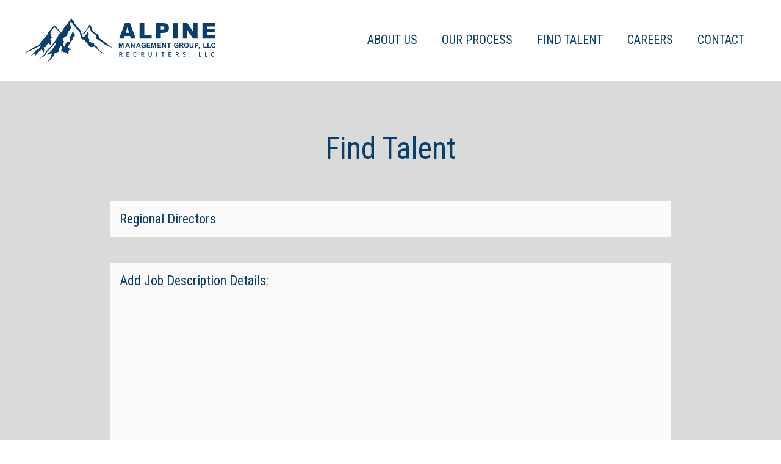

--- FILE ---
content_type: text/html; charset=UTF-8
request_url: https://alpinerecruiters.com/find-talent/find-talent-form/?talents=Regional%20Directors
body_size: 16685
content:
<!DOCTYPE html>
<html lang="en-US">
<head>
	<meta charset="UTF-8">
	<meta name='robots' content='index, follow, max-image-preview:large, max-snippet:-1, max-video-preview:-1' />
<meta name="viewport" content="width=device-width, initial-scale=1">
	<!-- This site is optimized with the Yoast SEO plugin v26.8 - https://yoast.com/product/yoast-seo-wordpress/ -->
	<title>Find Talent Form - Alpine Management Group, LLC</title>
	<link rel="canonical" href="https://alpinerecruiters.com/find-talent/find-talent-form/" />
	<meta property="og:locale" content="en_US" />
	<meta property="og:type" content="article" />
	<meta property="og:title" content="Find Talent Form - Alpine Management Group, LLC" />
	<meta property="og:description" content="Find Talent Or, learn more about our process." />
	<meta property="og:url" content="https://alpinerecruiters.com/find-talent/find-talent-form/" />
	<meta property="og:site_name" content="Alpine Management Group, LLC" />
	<meta property="article:modified_time" content="2019-02-27T17:43:11+00:00" />
	<meta name="twitter:card" content="summary_large_image" />
	<script type="application/ld+json" class="yoast-schema-graph">{"@context":"https://schema.org","@graph":[{"@type":"WebPage","@id":"https://alpinerecruiters.com/find-talent/find-talent-form/","url":"https://alpinerecruiters.com/find-talent/find-talent-form/","name":"Find Talent Form - Alpine Management Group, LLC","isPartOf":{"@id":"https://alpinerecruiters.com/#website"},"datePublished":"2019-02-22T20:47:46+00:00","dateModified":"2019-02-27T17:43:11+00:00","breadcrumb":{"@id":"https://alpinerecruiters.com/find-talent/find-talent-form/#breadcrumb"},"inLanguage":"en-US","potentialAction":[{"@type":"ReadAction","target":["https://alpinerecruiters.com/find-talent/find-talent-form/"]}]},{"@type":"BreadcrumbList","@id":"https://alpinerecruiters.com/find-talent/find-talent-form/#breadcrumb","itemListElement":[{"@type":"ListItem","position":1,"name":"Home","item":"https://alpinerecruiters.com/"},{"@type":"ListItem","position":2,"name":"Find Talent","item":"https://alpinerecruiters.com/find-talent/"},{"@type":"ListItem","position":3,"name":"Find Talent Form"}]},{"@type":"WebSite","@id":"https://alpinerecruiters.com/#website","url":"https://alpinerecruiters.com/","name":"Alpine Management Group, LLC","description":"Recruiters LLC","publisher":{"@id":"https://alpinerecruiters.com/#organization"},"potentialAction":[{"@type":"SearchAction","target":{"@type":"EntryPoint","urlTemplate":"https://alpinerecruiters.com/?s={search_term_string}"},"query-input":{"@type":"PropertyValueSpecification","valueRequired":true,"valueName":"search_term_string"}}],"inLanguage":"en-US"},{"@type":"Organization","@id":"https://alpinerecruiters.com/#organization","name":"Alpine Management Group, LLC","url":"https://alpinerecruiters.com/","logo":{"@type":"ImageObject","inLanguage":"en-US","@id":"https://alpinerecruiters.com/#/schema/logo/image/","url":"https://alpinerecruiters.com/wp-content/uploads/2019/02/alpine-logo.svg","contentUrl":"https://alpinerecruiters.com/wp-content/uploads/2019/02/alpine-logo.svg","width":313,"height":73,"caption":"Alpine Management Group, LLC"},"image":{"@id":"https://alpinerecruiters.com/#/schema/logo/image/"}}]}</script>
	<!-- / Yoast SEO plugin. -->


<link href='https://fonts.gstatic.com' crossorigin rel='preconnect' />
<link href='https://fonts.googleapis.com' crossorigin rel='preconnect' />
<link rel="alternate" type="application/rss+xml" title="Alpine Management Group, LLC &raquo; Feed" href="https://alpinerecruiters.com/feed/" />
<link rel="alternate" type="application/rss+xml" title="Alpine Management Group, LLC &raquo; Comments Feed" href="https://alpinerecruiters.com/comments/feed/" />
<link rel="alternate" title="oEmbed (JSON)" type="application/json+oembed" href="https://alpinerecruiters.com/wp-json/oembed/1.0/embed?url=https%3A%2F%2Falpinerecruiters.com%2Ffind-talent%2Ffind-talent-form%2F" />
<link rel="alternate" title="oEmbed (XML)" type="text/xml+oembed" href="https://alpinerecruiters.com/wp-json/oembed/1.0/embed?url=https%3A%2F%2Falpinerecruiters.com%2Ffind-talent%2Ffind-talent-form%2F&#038;format=xml" />
<link rel="preload" href="https://alpinerecruiters.com/wp-content/plugins/bb-plugin/fonts/fontawesome/5.15.4/webfonts/fa-solid-900.woff2" as="font" type="font/woff2" crossorigin="anonymous">
<link rel="preload" href="https://alpinerecruiters.com/wp-content/plugins/bb-plugin/fonts/fontawesome/5.15.4/webfonts/fa-regular-400.woff2" as="font" type="font/woff2" crossorigin="anonymous">
		<!-- This site uses the Google Analytics by ExactMetrics plugin v8.11.1 - Using Analytics tracking - https://www.exactmetrics.com/ -->
		<!-- Note: ExactMetrics is not currently configured on this site. The site owner needs to authenticate with Google Analytics in the ExactMetrics settings panel. -->
					<!-- No tracking code set -->
				<!-- / Google Analytics by ExactMetrics -->
		<style id='wp-img-auto-sizes-contain-inline-css'>
img:is([sizes=auto i],[sizes^="auto," i]){contain-intrinsic-size:3000px 1500px}
/*# sourceURL=wp-img-auto-sizes-contain-inline-css */
</style>
<link rel='stylesheet' id='generate-fonts-css' href='//fonts.googleapis.com/css?family=Roboto+Condensed:300,300italic,regular,italic,700,700italic' media='all' />
<style id='cf-frontend-style-inline-css'>
@font-face {
	font-family: 'Gotham Book';
	font-weight: 400;
	src: url('https://alpinerecruiters.com/wp-content/uploads/2019/02/GothamBook.ttf') format('truetype');
}
/*# sourceURL=cf-frontend-style-inline-css */
</style>
<style id='wp-emoji-styles-inline-css'>

	img.wp-smiley, img.emoji {
		display: inline !important;
		border: none !important;
		box-shadow: none !important;
		height: 1em !important;
		width: 1em !important;
		margin: 0 0.07em !important;
		vertical-align: -0.1em !important;
		background: none !important;
		padding: 0 !important;
	}
/*# sourceURL=wp-emoji-styles-inline-css */
</style>
<link rel='stylesheet' id='wp-block-library-css' href='https://alpinerecruiters.com/wp-includes/css/dist/block-library/style.min.css?ver=6.9' media='all' />
<style id='global-styles-inline-css'>
:root{--wp--preset--aspect-ratio--square: 1;--wp--preset--aspect-ratio--4-3: 4/3;--wp--preset--aspect-ratio--3-4: 3/4;--wp--preset--aspect-ratio--3-2: 3/2;--wp--preset--aspect-ratio--2-3: 2/3;--wp--preset--aspect-ratio--16-9: 16/9;--wp--preset--aspect-ratio--9-16: 9/16;--wp--preset--color--black: #000000;--wp--preset--color--cyan-bluish-gray: #abb8c3;--wp--preset--color--white: #ffffff;--wp--preset--color--pale-pink: #f78da7;--wp--preset--color--vivid-red: #cf2e2e;--wp--preset--color--luminous-vivid-orange: #ff6900;--wp--preset--color--luminous-vivid-amber: #fcb900;--wp--preset--color--light-green-cyan: #7bdcb5;--wp--preset--color--vivid-green-cyan: #00d084;--wp--preset--color--pale-cyan-blue: #8ed1fc;--wp--preset--color--vivid-cyan-blue: #0693e3;--wp--preset--color--vivid-purple: #9b51e0;--wp--preset--color--contrast: var(--contrast);--wp--preset--color--contrast-2: var(--contrast-2);--wp--preset--color--contrast-3: var(--contrast-3);--wp--preset--color--base: var(--base);--wp--preset--color--base-2: var(--base-2);--wp--preset--color--base-3: var(--base-3);--wp--preset--color--accent: var(--accent);--wp--preset--gradient--vivid-cyan-blue-to-vivid-purple: linear-gradient(135deg,rgb(6,147,227) 0%,rgb(155,81,224) 100%);--wp--preset--gradient--light-green-cyan-to-vivid-green-cyan: linear-gradient(135deg,rgb(122,220,180) 0%,rgb(0,208,130) 100%);--wp--preset--gradient--luminous-vivid-amber-to-luminous-vivid-orange: linear-gradient(135deg,rgb(252,185,0) 0%,rgb(255,105,0) 100%);--wp--preset--gradient--luminous-vivid-orange-to-vivid-red: linear-gradient(135deg,rgb(255,105,0) 0%,rgb(207,46,46) 100%);--wp--preset--gradient--very-light-gray-to-cyan-bluish-gray: linear-gradient(135deg,rgb(238,238,238) 0%,rgb(169,184,195) 100%);--wp--preset--gradient--cool-to-warm-spectrum: linear-gradient(135deg,rgb(74,234,220) 0%,rgb(151,120,209) 20%,rgb(207,42,186) 40%,rgb(238,44,130) 60%,rgb(251,105,98) 80%,rgb(254,248,76) 100%);--wp--preset--gradient--blush-light-purple: linear-gradient(135deg,rgb(255,206,236) 0%,rgb(152,150,240) 100%);--wp--preset--gradient--blush-bordeaux: linear-gradient(135deg,rgb(254,205,165) 0%,rgb(254,45,45) 50%,rgb(107,0,62) 100%);--wp--preset--gradient--luminous-dusk: linear-gradient(135deg,rgb(255,203,112) 0%,rgb(199,81,192) 50%,rgb(65,88,208) 100%);--wp--preset--gradient--pale-ocean: linear-gradient(135deg,rgb(255,245,203) 0%,rgb(182,227,212) 50%,rgb(51,167,181) 100%);--wp--preset--gradient--electric-grass: linear-gradient(135deg,rgb(202,248,128) 0%,rgb(113,206,126) 100%);--wp--preset--gradient--midnight: linear-gradient(135deg,rgb(2,3,129) 0%,rgb(40,116,252) 100%);--wp--preset--font-size--small: 13px;--wp--preset--font-size--medium: 20px;--wp--preset--font-size--large: 36px;--wp--preset--font-size--x-large: 42px;--wp--preset--spacing--20: 0.44rem;--wp--preset--spacing--30: 0.67rem;--wp--preset--spacing--40: 1rem;--wp--preset--spacing--50: 1.5rem;--wp--preset--spacing--60: 2.25rem;--wp--preset--spacing--70: 3.38rem;--wp--preset--spacing--80: 5.06rem;--wp--preset--shadow--natural: 6px 6px 9px rgba(0, 0, 0, 0.2);--wp--preset--shadow--deep: 12px 12px 50px rgba(0, 0, 0, 0.4);--wp--preset--shadow--sharp: 6px 6px 0px rgba(0, 0, 0, 0.2);--wp--preset--shadow--outlined: 6px 6px 0px -3px rgb(255, 255, 255), 6px 6px rgb(0, 0, 0);--wp--preset--shadow--crisp: 6px 6px 0px rgb(0, 0, 0);}:where(.is-layout-flex){gap: 0.5em;}:where(.is-layout-grid){gap: 0.5em;}body .is-layout-flex{display: flex;}.is-layout-flex{flex-wrap: wrap;align-items: center;}.is-layout-flex > :is(*, div){margin: 0;}body .is-layout-grid{display: grid;}.is-layout-grid > :is(*, div){margin: 0;}:where(.wp-block-columns.is-layout-flex){gap: 2em;}:where(.wp-block-columns.is-layout-grid){gap: 2em;}:where(.wp-block-post-template.is-layout-flex){gap: 1.25em;}:where(.wp-block-post-template.is-layout-grid){gap: 1.25em;}.has-black-color{color: var(--wp--preset--color--black) !important;}.has-cyan-bluish-gray-color{color: var(--wp--preset--color--cyan-bluish-gray) !important;}.has-white-color{color: var(--wp--preset--color--white) !important;}.has-pale-pink-color{color: var(--wp--preset--color--pale-pink) !important;}.has-vivid-red-color{color: var(--wp--preset--color--vivid-red) !important;}.has-luminous-vivid-orange-color{color: var(--wp--preset--color--luminous-vivid-orange) !important;}.has-luminous-vivid-amber-color{color: var(--wp--preset--color--luminous-vivid-amber) !important;}.has-light-green-cyan-color{color: var(--wp--preset--color--light-green-cyan) !important;}.has-vivid-green-cyan-color{color: var(--wp--preset--color--vivid-green-cyan) !important;}.has-pale-cyan-blue-color{color: var(--wp--preset--color--pale-cyan-blue) !important;}.has-vivid-cyan-blue-color{color: var(--wp--preset--color--vivid-cyan-blue) !important;}.has-vivid-purple-color{color: var(--wp--preset--color--vivid-purple) !important;}.has-black-background-color{background-color: var(--wp--preset--color--black) !important;}.has-cyan-bluish-gray-background-color{background-color: var(--wp--preset--color--cyan-bluish-gray) !important;}.has-white-background-color{background-color: var(--wp--preset--color--white) !important;}.has-pale-pink-background-color{background-color: var(--wp--preset--color--pale-pink) !important;}.has-vivid-red-background-color{background-color: var(--wp--preset--color--vivid-red) !important;}.has-luminous-vivid-orange-background-color{background-color: var(--wp--preset--color--luminous-vivid-orange) !important;}.has-luminous-vivid-amber-background-color{background-color: var(--wp--preset--color--luminous-vivid-amber) !important;}.has-light-green-cyan-background-color{background-color: var(--wp--preset--color--light-green-cyan) !important;}.has-vivid-green-cyan-background-color{background-color: var(--wp--preset--color--vivid-green-cyan) !important;}.has-pale-cyan-blue-background-color{background-color: var(--wp--preset--color--pale-cyan-blue) !important;}.has-vivid-cyan-blue-background-color{background-color: var(--wp--preset--color--vivid-cyan-blue) !important;}.has-vivid-purple-background-color{background-color: var(--wp--preset--color--vivid-purple) !important;}.has-black-border-color{border-color: var(--wp--preset--color--black) !important;}.has-cyan-bluish-gray-border-color{border-color: var(--wp--preset--color--cyan-bluish-gray) !important;}.has-white-border-color{border-color: var(--wp--preset--color--white) !important;}.has-pale-pink-border-color{border-color: var(--wp--preset--color--pale-pink) !important;}.has-vivid-red-border-color{border-color: var(--wp--preset--color--vivid-red) !important;}.has-luminous-vivid-orange-border-color{border-color: var(--wp--preset--color--luminous-vivid-orange) !important;}.has-luminous-vivid-amber-border-color{border-color: var(--wp--preset--color--luminous-vivid-amber) !important;}.has-light-green-cyan-border-color{border-color: var(--wp--preset--color--light-green-cyan) !important;}.has-vivid-green-cyan-border-color{border-color: var(--wp--preset--color--vivid-green-cyan) !important;}.has-pale-cyan-blue-border-color{border-color: var(--wp--preset--color--pale-cyan-blue) !important;}.has-vivid-cyan-blue-border-color{border-color: var(--wp--preset--color--vivid-cyan-blue) !important;}.has-vivid-purple-border-color{border-color: var(--wp--preset--color--vivid-purple) !important;}.has-vivid-cyan-blue-to-vivid-purple-gradient-background{background: var(--wp--preset--gradient--vivid-cyan-blue-to-vivid-purple) !important;}.has-light-green-cyan-to-vivid-green-cyan-gradient-background{background: var(--wp--preset--gradient--light-green-cyan-to-vivid-green-cyan) !important;}.has-luminous-vivid-amber-to-luminous-vivid-orange-gradient-background{background: var(--wp--preset--gradient--luminous-vivid-amber-to-luminous-vivid-orange) !important;}.has-luminous-vivid-orange-to-vivid-red-gradient-background{background: var(--wp--preset--gradient--luminous-vivid-orange-to-vivid-red) !important;}.has-very-light-gray-to-cyan-bluish-gray-gradient-background{background: var(--wp--preset--gradient--very-light-gray-to-cyan-bluish-gray) !important;}.has-cool-to-warm-spectrum-gradient-background{background: var(--wp--preset--gradient--cool-to-warm-spectrum) !important;}.has-blush-light-purple-gradient-background{background: var(--wp--preset--gradient--blush-light-purple) !important;}.has-blush-bordeaux-gradient-background{background: var(--wp--preset--gradient--blush-bordeaux) !important;}.has-luminous-dusk-gradient-background{background: var(--wp--preset--gradient--luminous-dusk) !important;}.has-pale-ocean-gradient-background{background: var(--wp--preset--gradient--pale-ocean) !important;}.has-electric-grass-gradient-background{background: var(--wp--preset--gradient--electric-grass) !important;}.has-midnight-gradient-background{background: var(--wp--preset--gradient--midnight) !important;}.has-small-font-size{font-size: var(--wp--preset--font-size--small) !important;}.has-medium-font-size{font-size: var(--wp--preset--font-size--medium) !important;}.has-large-font-size{font-size: var(--wp--preset--font-size--large) !important;}.has-x-large-font-size{font-size: var(--wp--preset--font-size--x-large) !important;}
/*# sourceURL=global-styles-inline-css */
</style>

<style id='classic-theme-styles-inline-css'>
/*! This file is auto-generated */
.wp-block-button__link{color:#fff;background-color:#32373c;border-radius:9999px;box-shadow:none;text-decoration:none;padding:calc(.667em + 2px) calc(1.333em + 2px);font-size:1.125em}.wp-block-file__button{background:#32373c;color:#fff;text-decoration:none}
/*# sourceURL=/wp-includes/css/classic-themes.min.css */
</style>
<link rel='stylesheet' id='dashicons-css' href='https://alpinerecruiters.com/wp-includes/css/dashicons.min.css?ver=6.9' media='all' />
<link rel='stylesheet' id='admin-bar-css' href='https://alpinerecruiters.com/wp-includes/css/admin-bar.min.css?ver=6.9' media='all' />
<style id='admin-bar-inline-css'>

    /* Hide CanvasJS credits for P404 charts specifically */
    #p404RedirectChart .canvasjs-chart-credit {
        display: none !important;
    }
    
    #p404RedirectChart canvas {
        border-radius: 6px;
    }

    .p404-redirect-adminbar-weekly-title {
        font-weight: bold;
        font-size: 14px;
        color: #fff;
        margin-bottom: 6px;
    }

    #wpadminbar #wp-admin-bar-p404_free_top_button .ab-icon:before {
        content: "\f103";
        color: #dc3545;
        top: 3px;
    }
    
    #wp-admin-bar-p404_free_top_button .ab-item {
        min-width: 80px !important;
        padding: 0px !important;
    }
    
    /* Ensure proper positioning and z-index for P404 dropdown */
    .p404-redirect-adminbar-dropdown-wrap { 
        min-width: 0; 
        padding: 0;
        position: static !important;
    }
    
    #wpadminbar #wp-admin-bar-p404_free_top_button_dropdown {
        position: static !important;
    }
    
    #wpadminbar #wp-admin-bar-p404_free_top_button_dropdown .ab-item {
        padding: 0 !important;
        margin: 0 !important;
    }
    
    .p404-redirect-dropdown-container {
        min-width: 340px;
        padding: 18px 18px 12px 18px;
        background: #23282d !important;
        color: #fff;
        border-radius: 12px;
        box-shadow: 0 8px 32px rgba(0,0,0,0.25);
        margin-top: 10px;
        position: relative !important;
        z-index: 999999 !important;
        display: block !important;
        border: 1px solid #444;
    }
    
    /* Ensure P404 dropdown appears on hover */
    #wpadminbar #wp-admin-bar-p404_free_top_button .p404-redirect-dropdown-container { 
        display: none !important;
    }
    
    #wpadminbar #wp-admin-bar-p404_free_top_button:hover .p404-redirect-dropdown-container { 
        display: block !important;
    }
    
    #wpadminbar #wp-admin-bar-p404_free_top_button:hover #wp-admin-bar-p404_free_top_button_dropdown .p404-redirect-dropdown-container {
        display: block !important;
    }
    
    .p404-redirect-card {
        background: #2c3338;
        border-radius: 8px;
        padding: 18px 18px 12px 18px;
        box-shadow: 0 2px 8px rgba(0,0,0,0.07);
        display: flex;
        flex-direction: column;
        align-items: flex-start;
        border: 1px solid #444;
    }
    
    .p404-redirect-btn {
        display: inline-block;
        background: #dc3545;
        color: #fff !important;
        font-weight: bold;
        padding: 5px 22px;
        border-radius: 8px;
        text-decoration: none;
        font-size: 17px;
        transition: background 0.2s, box-shadow 0.2s;
        margin-top: 8px;
        box-shadow: 0 2px 8px rgba(220,53,69,0.15);
        text-align: center;
        line-height: 1.6;
    }
    
    .p404-redirect-btn:hover {
        background: #c82333;
        color: #fff !important;
        box-shadow: 0 4px 16px rgba(220,53,69,0.25);
    }
    
    /* Prevent conflicts with other admin bar dropdowns */
    #wpadminbar .ab-top-menu > li:hover > .ab-item,
    #wpadminbar .ab-top-menu > li.hover > .ab-item {
        z-index: auto;
    }
    
    #wpadminbar #wp-admin-bar-p404_free_top_button:hover > .ab-item {
        z-index: 999998 !important;
    }
    
#wp-admin-bar-fl-builder-frontend-edit-link .ab-icon:before { content: "\f116" !important; top: 2px; margin-right: 3px; }
/*# sourceURL=admin-bar-inline-css */
</style>
<link rel='stylesheet' id='fancybox.min.css-css' href='https://alpinerecruiters.com/wp-content/plugins/alpine-recruiters/css/jquery.fancybox.min.css?ver=6.9' media='all' />
<link rel='stylesheet' id='font-awesome-5-css' href='https://alpinerecruiters.com/wp-content/plugins/bb-plugin/fonts/fontawesome/5.15.4/css/all.min.css?ver=2.9.3.1' media='all' />
<link rel='stylesheet' id='fl-builder-layout-103-css' href='https://alpinerecruiters.com/wp-content/uploads/bb-plugin/cache/103-layout.css?ver=4ef16b10ad4d98243c6944e290ecb347' media='all' />
<link rel='stylesheet' id='fl-builder-layout-bundle-98d4edb3acc9ffe59444f759eb8be8c7-css' href='https://alpinerecruiters.com/wp-content/uploads/bb-plugin/cache/98d4edb3acc9ffe59444f759eb8be8c7-layout-bundle.css?ver=2.9.3.1-1.5.0.3' media='all' />
<link rel='stylesheet' id='generate-style-grid-css' href='https://alpinerecruiters.com/wp-content/themes/generatepress/assets/css/unsemantic-grid.min.css?ver=3.6.0' media='all' />
<link rel='stylesheet' id='generate-style-css' href='https://alpinerecruiters.com/wp-content/themes/generatepress/assets/css/style.min.css?ver=3.6.0' media='all' />
<style id='generate-style-inline-css'>
.entry-header {display:none} .page-content, .entry-content, .entry-summary {margin-top:0}
body{background-color:#ffffff;color:#0a3e6d;}a{color:#0a3e6d;}a:hover, a:focus, a:active{color:#01b2da;}body .grid-container{max-width:1200px;}.wp-block-group__inner-container{max-width:1200px;margin-left:auto;margin-right:auto;}@media (max-width: 1100px) and (min-width: 769px){.inside-header{display:flex;flex-direction:column;align-items:center;}.site-logo, .site-branding{margin-bottom:1.5em;}#site-navigation{margin:0 auto;}.header-widget{margin-top:1.5em;}}.site-header .header-image{width:313px;}:root{--contrast:#222222;--contrast-2:#575760;--contrast-3:#b2b2be;--base:#f0f0f0;--base-2:#f7f8f9;--base-3:#ffffff;--accent:#1e73be;}:root .has-contrast-color{color:var(--contrast);}:root .has-contrast-background-color{background-color:var(--contrast);}:root .has-contrast-2-color{color:var(--contrast-2);}:root .has-contrast-2-background-color{background-color:var(--contrast-2);}:root .has-contrast-3-color{color:var(--contrast-3);}:root .has-contrast-3-background-color{background-color:var(--contrast-3);}:root .has-base-color{color:var(--base);}:root .has-base-background-color{background-color:var(--base);}:root .has-base-2-color{color:var(--base-2);}:root .has-base-2-background-color{background-color:var(--base-2);}:root .has-base-3-color{color:var(--base-3);}:root .has-base-3-background-color{background-color:var(--base-3);}:root .has-accent-color{color:var(--accent);}:root .has-accent-background-color{background-color:var(--accent);}body, button, input, select, textarea{font-family:"Roboto Condensed", sans-serif;font-size:22px;}body{line-height:1.2;}.entry-content > [class*="wp-block-"]:not(:last-child):not(.wp-block-heading){margin-bottom:1.5em;}.main-title{font-size:45px;}.main-navigation a, .menu-toggle{font-family:"Roboto Condensed", sans-serif;text-transform:uppercase;font-size:20px;}.main-navigation .main-nav ul ul li a{font-size:17px;}.sidebar .widget, .footer-widgets .widget{font-size:17px;}h1{font-weight:300;font-size:40px;}h2{font-weight:300;font-size:30px;}h3{font-size:20px;}h4{font-size:inherit;}h5{font-size:inherit;}.site-info{font-size:14px;}@media (max-width:768px){.main-title{font-size:30px;}h1{font-size:30px;}h2{font-size:25px;}}.top-bar{background-color:#636363;color:#ffffff;}.top-bar a{color:#ffffff;}.top-bar a:hover{color:#303030;}.site-header{background-color:#ffffff;color:#3a3a3a;}.site-header a{color:#3a3a3a;}.main-title a,.main-title a:hover{color:#222222;}.site-description{color:#757575;}.mobile-menu-control-wrapper .menu-toggle,.mobile-menu-control-wrapper .menu-toggle:hover,.mobile-menu-control-wrapper .menu-toggle:focus,.has-inline-mobile-toggle #site-navigation.toggled{background-color:rgba(0, 0, 0, 0.02);}.main-navigation,.main-navigation ul ul{background-color:#ffffff;}.main-navigation .main-nav ul li a, .main-navigation .menu-toggle, .main-navigation .menu-bar-items{color:#0a3e6d;}.main-navigation .main-nav ul li:not([class*="current-menu-"]):hover > a, .main-navigation .main-nav ul li:not([class*="current-menu-"]):focus > a, .main-navigation .main-nav ul li.sfHover:not([class*="current-menu-"]) > a, .main-navigation .menu-bar-item:hover > a, .main-navigation .menu-bar-item.sfHover > a{color:#01b2da;background-color:#ffffff;}button.menu-toggle:hover,button.menu-toggle:focus,.main-navigation .mobile-bar-items a,.main-navigation .mobile-bar-items a:hover,.main-navigation .mobile-bar-items a:focus{color:#0a3e6d;}.main-navigation .main-nav ul li[class*="current-menu-"] > a{color:#01b2da;background-color:#ffffff;}.navigation-search input[type="search"],.navigation-search input[type="search"]:active, .navigation-search input[type="search"]:focus, .main-navigation .main-nav ul li.search-item.active > a, .main-navigation .menu-bar-items .search-item.active > a{color:#01b2da;background-color:#ffffff;}.main-navigation ul ul{background-color:#3f3f3f;}.main-navigation .main-nav ul ul li a{color:#ffffff;}.main-navigation .main-nav ul ul li:not([class*="current-menu-"]):hover > a,.main-navigation .main-nav ul ul li:not([class*="current-menu-"]):focus > a, .main-navigation .main-nav ul ul li.sfHover:not([class*="current-menu-"]) > a{color:#ffffff;background-color:#4f4f4f;}.main-navigation .main-nav ul ul li[class*="current-menu-"] > a{color:#ffffff;background-color:#4f4f4f;}.separate-containers .inside-article, .separate-containers .comments-area, .separate-containers .page-header, .one-container .container, .separate-containers .paging-navigation, .inside-page-header{background-color:#ffffff;}.entry-meta{color:#595959;}.entry-meta a{color:#595959;}.entry-meta a:hover{color:#1e73be;}.sidebar .widget{background-color:#ffffff;}.sidebar .widget .widget-title{color:#000000;}.footer-widgets{background-color:#ffffff;}.footer-widgets .widget-title{color:#000000;}.site-info{color:#ffffff;background-color:#0a3e6d;}.site-info a{color:#ffffff;}.site-info a:hover{color:#606060;}.footer-bar .widget_nav_menu .current-menu-item a{color:#606060;}input[type="text"],input[type="email"],input[type="url"],input[type="password"],input[type="search"],input[type="tel"],input[type="number"],textarea,select{color:#666666;background-color:#fafafa;border-color:#cccccc;}input[type="text"]:focus,input[type="email"]:focus,input[type="url"]:focus,input[type="password"]:focus,input[type="search"]:focus,input[type="tel"]:focus,input[type="number"]:focus,textarea:focus,select:focus{color:#666666;background-color:#ffffff;border-color:#bfbfbf;}button,html input[type="button"],input[type="reset"],input[type="submit"],a.button,a.wp-block-button__link:not(.has-background){color:#ffffff;background-color:#01b2da;}button:hover,html input[type="button"]:hover,input[type="reset"]:hover,input[type="submit"]:hover,a.button:hover,button:focus,html input[type="button"]:focus,input[type="reset"]:focus,input[type="submit"]:focus,a.button:focus,a.wp-block-button__link:not(.has-background):active,a.wp-block-button__link:not(.has-background):focus,a.wp-block-button__link:not(.has-background):hover{color:#ffffff;background-color:#0a3e6d;}a.generate-back-to-top{background-color:#efefef;color:#ffffff;}a.generate-back-to-top:hover,a.generate-back-to-top:focus{background-color:#efefef;color:#ffffff;}:root{--gp-search-modal-bg-color:var(--base-3);--gp-search-modal-text-color:var(--contrast);--gp-search-modal-overlay-bg-color:rgba(0,0,0,0.2);}@media (max-width:768px){.main-navigation .menu-bar-item:hover > a, .main-navigation .menu-bar-item.sfHover > a{background:none;color:#0a3e6d;}}.inside-top-bar{padding:10px;}.inside-header{padding:30px 40px 30px 40px;}.site-main .wp-block-group__inner-container{padding:40px;}.entry-content .alignwide, body:not(.no-sidebar) .entry-content .alignfull{margin-left:-40px;width:calc(100% + 80px);max-width:calc(100% + 80px);}.main-navigation .main-nav ul li a,.menu-toggle,.main-navigation .mobile-bar-items a{line-height:70px;}.navigation-search input[type="search"]{height:70px;}.rtl .menu-item-has-children .dropdown-menu-toggle{padding-left:20px;}.rtl .main-navigation .main-nav ul li.menu-item-has-children > a{padding-right:20px;}.site-info{padding:85px 20px 85px 20px;}@media (max-width:768px){.separate-containers .inside-article, .separate-containers .comments-area, .separate-containers .page-header, .separate-containers .paging-navigation, .one-container .site-content, .inside-page-header{padding:30px;}.site-main .wp-block-group__inner-container{padding:30px;}.site-info{padding-right:10px;padding-left:10px;}.entry-content .alignwide, body:not(.no-sidebar) .entry-content .alignfull{margin-left:-30px;width:calc(100% + 60px);max-width:calc(100% + 60px);}}.one-container .sidebar .widget{padding:0px;}/* End cached CSS */@media (max-width:768px){.main-navigation .menu-toggle,.main-navigation .mobile-bar-items,.sidebar-nav-mobile:not(#sticky-placeholder){display:block;}.main-navigation ul,.gen-sidebar-nav{display:none;}[class*="nav-float-"] .site-header .inside-header > *{float:none;clear:both;}}
.main-navigation .slideout-toggle a:before,.slide-opened .slideout-overlay .slideout-exit:before{font-family:GeneratePress;}.slideout-navigation .dropdown-menu-toggle:before{content:"\f107" !important;}.slideout-navigation .sfHover > a .dropdown-menu-toggle:before{content:"\f106" !important;}.page .entry-content{margin-top:0px;}
@media (max-width:768px){.main-navigation .main-nav ul li a,.menu-toggle,.main-navigation .mobile-bar-items a{padding-left:0px;padding-right:0px;}.menu-item-has-children .dropdown-menu-toggle{padding-right:0px;}.main-navigation .main-nav ul ul li a{padding-left:0px;padding-right:0px;}.main-navigation .main-nav ul li a,.menu-toggle,.main-navigation .mobile-bar-items a{line-height:42px;}.main-navigation .site-logo.navigation-logo img, .mobile-header-navigation .site-logo.mobile-header-logo img, .navigation-search input{height:42px;}}
.main-navigation .navigation-logo img {height:70px;}@media (max-width: 1210px) {.main-navigation .navigation-logo.site-logo {margin-left:0;}body.sticky-menu-logo.nav-float-left .main-navigation .site-logo.navigation-logo {margin-right:0;}}
.slideout-navigation.main-navigation .main-nav ul li a{font-weight:normal;text-transform:none;}
/*# sourceURL=generate-style-inline-css */
</style>
<link rel='stylesheet' id='generate-mobile-style-css' href='https://alpinerecruiters.com/wp-content/themes/generatepress/assets/css/mobile.min.css?ver=3.6.0' media='all' />
<link rel='stylesheet' id='generate-font-icons-css' href='https://alpinerecruiters.com/wp-content/themes/generatepress/assets/css/components/font-icons.min.css?ver=3.6.0' media='all' />
<link rel='stylesheet' id='fl-theme-builder-generatepress-css' href='https://alpinerecruiters.com/wp-content/plugins/bb-theme-builder/extensions/themes/css/generatepress.css?ver=1.5.0.3' media='all' />
<link rel='stylesheet' id='mediaelement-css' href='https://alpinerecruiters.com/wp-includes/js/mediaelement/mediaelementplayer-legacy.min.css?ver=4.2.17' media='all' />
<link rel='stylesheet' id='wp-mediaelement-css' href='https://alpinerecruiters.com/wp-includes/js/mediaelement/wp-mediaelement.min.css?ver=6.9' media='all' />
<link rel='stylesheet' id='views-pagination-style-css' href='https://alpinerecruiters.com/wp-content/plugins/wp-views/embedded/res/css/wpv-pagination.css?ver=2.7.3' media='all' />
<style id='views-pagination-style-inline-css'>
.wpv-sort-list-dropdown.wpv-sort-list-dropdown-style-default > span.wpv-sort-list,.wpv-sort-list-dropdown.wpv-sort-list-dropdown-style-default .wpv-sort-list-item {border-color: #cdcdcd;}.wpv-sort-list-dropdown.wpv-sort-list-dropdown-style-default .wpv-sort-list-item a {color: #444;background-color: #fff;}.wpv-sort-list-dropdown.wpv-sort-list-dropdown-style-default a:hover,.wpv-sort-list-dropdown.wpv-sort-list-dropdown-style-default a:focus {color: #000;background-color: #eee;}.wpv-sort-list-dropdown.wpv-sort-list-dropdown-style-default .wpv-sort-list-item.wpv-sort-list-current a {color: #000;background-color: #eee;}.wpv-sort-list-dropdown.wpv-sort-list-dropdown-style-grey > span.wpv-sort-list,.wpv-sort-list-dropdown.wpv-sort-list-dropdown-style-grey .wpv-sort-list-item {border-color: #cdcdcd;}.wpv-sort-list-dropdown.wpv-sort-list-dropdown-style-grey .wpv-sort-list-item a {color: #444;background-color: #eeeeee;}.wpv-sort-list-dropdown.wpv-sort-list-dropdown-style-grey a:hover,.wpv-sort-list-dropdown.wpv-sort-list-dropdown-style-grey a:focus {color: #000;background-color: #e5e5e5;}.wpv-sort-list-dropdown.wpv-sort-list-dropdown-style-grey .wpv-sort-list-item.wpv-sort-list-current a {color: #000;background-color: #e5e5e5;}.wpv-sort-list-dropdown.wpv-sort-list-dropdown-style-blue > span.wpv-sort-list,.wpv-sort-list-dropdown.wpv-sort-list-dropdown-style-blue .wpv-sort-list-item {border-color: #0099cc;}.wpv-sort-list-dropdown.wpv-sort-list-dropdown-style-blue .wpv-sort-list-item a {color: #444;background-color: #cbddeb;}.wpv-sort-list-dropdown.wpv-sort-list-dropdown-style-blue a:hover,.wpv-sort-list-dropdown.wpv-sort-list-dropdown-style-blue a:focus {color: #000;background-color: #95bedd;}.wpv-sort-list-dropdown.wpv-sort-list-dropdown-style-blue .wpv-sort-list-item.wpv-sort-list-current a {color: #000;background-color: #95bedd;}
/*# sourceURL=views-pagination-style-inline-css */
</style>
<link rel='stylesheet' id='generatepress-overrides-css-css' href='https://alpinerecruiters.com/wp-content/plugins/wp-views/vendor/toolset/toolset-theme-settings/res/css/themes/generatepress-overrides.css?ver=1.3.0' media='screen' />
<link rel='stylesheet' id='generate-blog-css' href='https://alpinerecruiters.com/wp-content/plugins/gp-premium/blog/functions/css/style-min.css?ver=1.7.7' media='all' />
<link rel='stylesheet' id='generate-menu-logo-css' href='https://alpinerecruiters.com/wp-content/plugins/gp-premium/menu-plus/functions/css/menu-logo.min.css?ver=1.7.7' media='all' />
<script src="https://alpinerecruiters.com/wp-includes/js/jquery/jquery.min.js?ver=3.7.1" id="jquery-core-js"></script>
<script src="https://alpinerecruiters.com/wp-includes/js/jquery/jquery-migrate.min.js?ver=3.4.1" id="jquery-migrate-js"></script>
<script src="https://alpinerecruiters.com/wp-content/plugins/alpine-recruiters/js/readmore.min.js?ver=1.0" id="readmore.min.js-js"></script>
<script src="https://alpinerecruiters.com/wp-content/plugins/alpine-recruiters/js/jquery.fancybox.min.js?ver=1.0" id="fancybox.min.js-js"></script>
<link rel="https://api.w.org/" href="https://alpinerecruiters.com/wp-json/" /><link rel="alternate" title="JSON" type="application/json" href="https://alpinerecruiters.com/wp-json/wp/v2/pages/103" /><link rel="EditURI" type="application/rsd+xml" title="RSD" href="https://alpinerecruiters.com/xmlrpc.php?rsd" />
<meta name="generator" content="WordPress 6.9" />
<link rel='shortlink' href='https://alpinerecruiters.com/?p=103' />
<style>.recentcomments a{display:inline !important;padding:0 !important;margin:0 !important;}</style><link rel="icon" href="https://alpinerecruiters.com/wp-content/uploads/2019/03/alpine-favicon.png" sizes="32x32" />
<link rel="icon" href="https://alpinerecruiters.com/wp-content/uploads/2019/03/alpine-favicon.png" sizes="192x192" />
<link rel="apple-touch-icon" href="https://alpinerecruiters.com/wp-content/uploads/2019/03/alpine-favicon.png" />
<meta name="msapplication-TileImage" content="https://alpinerecruiters.com/wp-content/uploads/2019/03/alpine-favicon.png" />
		<style id="wp-custom-css">
			.limit-600 {
		width:100%;
	  max-width: 700px;
    margin: 0 auto;
}

ul {
	margin-left:20px
}

body {
	 -webkit-font-smoothing: antialiased;
  -moz-osx-font-smoothing: grayscale;
}

/*FORMS*/
.ginput_container_fileupload input {
	display:flex;
	align-items:center;
}

/*DUAL BUTTONS*/
.dual-buttons {
    width:100%;
    max-width:600px;
    margin:0 auto;
    display:flex;
    justify-content:space-between;
    padding:0 20px;
}
.dual-buttons a {
    color:#fff;
    font-size:16px;
    font-weight:bold;
    text-align:center;
    width:calc(50% - 5px);
    border:2px solid #fff;
    padding:15px 10px;
    transition:all 0.25s ease;
    margin-top:5px;
    margin-bottom:5px;
}
.dual-buttons a:hover {
    background:#fff;
    color:#0A3E6D;
}
.dual-buttons.light a {
	color:#0A3E6D;
	border-color:#0A3E6D;
}
.dual-buttons.light a:hover {
	color:#fff;
	background-color:#0A3E6D;
}

.dual-buttons a:nth-of-type(2) {
    color:#01B2DA;
    border-color:#01B2DA;
}
.dual-buttons a:nth-of-type(2):hover {
    background:#01B2DA;
    color:#ffffff;
}

@media (max-width:1100px) {
    .dual-buttons {
        flex-direction:column;
    }
    .dual-buttons a {
        width:100%;
    }
}		</style>
		<link rel='stylesheet' id='gforms_reset_css-css' href='https://alpinerecruiters.com/wp-content/plugins/gravityforms/css/formreset.min.css?ver=2.4.4' media='all' />
<link rel='stylesheet' id='gforms_formsmain_css-css' href='https://alpinerecruiters.com/wp-content/plugins/gravityforms/css/formsmain.min.css?ver=2.4.4' media='all' />
<link rel='stylesheet' id='gforms_ready_class_css-css' href='https://alpinerecruiters.com/wp-content/plugins/gravityforms/css/readyclass.min.css?ver=2.4.4' media='all' />
<link rel='stylesheet' id='gforms_browsers_css-css' href='https://alpinerecruiters.com/wp-content/plugins/gravityforms/css/browsers.min.css?ver=2.4.4' media='all' />
</head>

<body class="wp-singular page-template-default page page-id-103 page-child parent-pageid-25 wp-custom-logo wp-embed-responsive wp-theme-generatepress fl-builder fl-builder-2-9-3-1 fl-themer-1-5-0-3 fl-no-js post-image-aligned-center sticky-menu-fade sticky-menu-logo menu-logo-enabled fl-theme-builder-footer fl-theme-builder-footer-site-footer no-sidebar nav-float-right one-container fluid-header active-footer-widgets-0 header-aligned-left dropdown-hover full-width-content" itemtype="https://schema.org/WebPage" itemscope>
	<a class="screen-reader-text skip-link" href="#content" title="Skip to content">Skip to content</a>		<header class="site-header" id="masthead" aria-label="Site"  itemtype="https://schema.org/WPHeader" itemscope>
			<div class="inside-header">
				<div class="site-logo">
					<a href="https://alpinerecruiters.com/" rel="home">
						<img  class="header-image is-logo-image" alt="Alpine Management Group, LLC" src="https://alpinerecruiters.com/wp-content/uploads/2019/02/alpine-logo.svg" srcset="https://alpinerecruiters.com/wp-content/uploads/2019/02/alpine-logo.svg 1x, https://alpinerecruiters.com/wp-content/uploads/2019/02/alpine-logo.svg 2x" width="313" height="73" />
					</a>
				</div>		<nav class="main-navigation sub-menu-right" id="site-navigation" aria-label="Primary"  itemtype="https://schema.org/SiteNavigationElement" itemscope>
			<div class="inside-navigation grid-container grid-parent">
				<div class="site-logo sticky-logo navigation-logo">
				<a href="https://alpinerecruiters.com/" title="Alpine Management Group, LLC" rel="home">
					<img src="https://alpinerecruiters.com/wp-content/uploads/2019/02/Alpine_Logo.png" alt="Alpine Management Group, LLC" />
				</a>
			</div>				<button class="menu-toggle" aria-controls="primary-menu" aria-expanded="false">
					<span class="mobile-menu">Menu</span>				</button>
				<div id="primary-menu" class="main-nav"><ul id="menu-main-menu" class=" menu sf-menu"><li id="menu-item-32" class="menu-item menu-item-type-post_type menu-item-object-page menu-item-32"><a href="https://alpinerecruiters.com/about-us/">About Us</a></li>
<li id="menu-item-33" class="menu-item menu-item-type-post_type menu-item-object-page menu-item-33"><a href="https://alpinerecruiters.com/our-process/">Our Process</a></li>
<li id="menu-item-35" class="menu-item menu-item-type-post_type menu-item-object-page current-page-ancestor menu-item-35"><a href="https://alpinerecruiters.com/find-talent/">Find Talent</a></li>
<li id="menu-item-34" class="menu-item menu-item-type-post_type menu-item-object-page menu-item-34"><a href="https://alpinerecruiters.com/careers/">Careers</a></li>
<li id="menu-item-36" class="menu-item menu-item-type-post_type menu-item-object-page menu-item-36"><a href="https://alpinerecruiters.com/contact/">Contact</a></li>
</ul></div>			</div>
		</nav>
					</div>
		</header>
		
	<div class="site grid-container container hfeed grid-parent" id="page">
				<div class="site-content" id="content">
			
	<div class="content-area grid-parent mobile-grid-100 grid-100 tablet-grid-100" id="primary">
		<main class="site-main" id="main">
			
<article id="post-103" class="post-103 page type-page status-publish" itemtype="https://schema.org/CreativeWork" itemscope>
	<div class="inside-article">
		
		<div class="entry-content" itemprop="text">
			<div class="fl-builder-content fl-builder-content-103 fl-builder-content-primary fl-builder-global-templates-locked" data-post-id="103"><div class="fl-row fl-row-full-width fl-row-bg-color fl-node-5c706016a10d0 fl-row-default-height fl-row-align-center" data-node="5c706016a10d0">
	<div class="fl-row-content-wrap">
								<div class="fl-row-content fl-row-fixed-width fl-node-content">
		
<div class="fl-col-group fl-node-5c7062d966088" data-node="5c7062d966088">
			<div class="fl-col fl-node-5c7062d9660e2 fl-col-bg-color" data-node="5c7062d9660e2">
	<div class="fl-col-content fl-node-content"><div class="fl-module fl-module-heading fl-node-5c7062d966052" data-node="5c7062d966052">
	<div class="fl-module-content fl-node-content">
		<h2 class="fl-heading">
		<span class="fl-heading-text">Find Talent</span>
	</h2>
	</div>
</div>
</div>
</div>
	</div>

<div class="fl-col-group fl-node-5c706016a22c7" data-node="5c706016a22c7">
			<div class="fl-col fl-node-5c706016a2392 fl-col-bg-color" data-node="5c706016a2392">
	<div class="fl-col-content fl-node-content"><div class="fl-module fl-module-uabb-gravity-form fl-node-5c7062072e101" data-node="5c7062072e101">
	<div class="fl-module-content fl-node-content">
		
<div class="uabb-gf-style uabb-gf-form-style1">
	
	
	
                <div class='gf_browser_chrome gform_wrapper' id='gform_wrapper_1' ><a id='gf_1' class='gform_anchor' ></a><form method='post' enctype='multipart/form-data' target='gform_ajax_frame_1' id='gform_1'  action='/find-talent/find-talent-form/?talents=Regional+Directors#gf_1'>
                        <div class='gform_body'><ul id='gform_fields_1' class='gform_fields top_label form_sublabel_below description_below'><li id='field_1_1'  class='gfield field_sublabel_below field_description_below hidden_label gfield_visibility_visible' ><label class='gfield_label' for='input_1_1' >My company is looking for ...</label><div class='ginput_container ginput_container_text'><input name='input_1' id='input_1_1' type='text' value='Regional Directors' class='large'  tabindex='1' placeholder='My company is looking for ...'  aria-invalid="false" /></div></li><li id='field_1_2'  class='gfield field_sublabel_below field_description_below hidden_label gfield_visibility_visible' ><label class='gfield_label' for='input_1_2' >Add Job Description Details:</label><div class='ginput_container ginput_container_textarea'><textarea name='input_2' id='input_1_2' class='textarea large' tabindex='2' placeholder='Add Job Description Details:'  aria-invalid="false"   rows='10' cols='50'></textarea></div></li><li id='field_1_8'  class='gfield field_sublabel_below field_description_below gfield_visibility_visible' ><label class='gfield_label' for='input_1_8' >Upload Job Description</label><div class='ginput_container ginput_container_fileupload'><input type='hidden' name='MAX_FILE_SIZE' value='314572800' /><input name='input_8' id='input_1_8' type='file' class='medium' aria-describedby='extensions_message_1_8' onchange='javascript:gformValidateFileSize( this, 314572800 );' tabindex='3' /><span id='extensions_message_1_8' class='screen-reader-text'></span><div class='validation_message'></div></div></li><li id='field_1_5'  class='gfield gf_left_half field_sublabel_below field_description_below hidden_label gfield_visibility_visible' ><label class='gfield_label' for='input_1_5' >Name</label><div class='ginput_container ginput_container_text'><input name='input_5' id='input_1_5' type='text' value='' class='large'  tabindex='4' placeholder='Name'  aria-invalid="false" /></div></li><li id='field_1_4'  class='gfield gf_right_half field_sublabel_below field_description_below hidden_label gfield_visibility_visible' ><label class='gfield_label' for='input_1_4' >Email</label><div class='ginput_container ginput_container_email'>
                            <input name='input_4' id='input_1_4' type='text' value='' class='large' tabindex='5'  placeholder='Email'  aria-invalid="false"/>
                        </div></li><li id='field_1_6'  class='gfield gf_left_half field_sublabel_below field_description_below hidden_label gfield_visibility_visible' ><label class='gfield_label' for='input_1_6' >Company Name</label><div class='ginput_container ginput_container_text'><input name='input_6' id='input_1_6' type='text' value='' class='large'  tabindex='6' placeholder='Company Name'  aria-invalid="false" /></div></li><li id='field_1_7'  class='gfield gf_right_half field_sublabel_below field_description_below hidden_label gfield_visibility_visible' ><label class='gfield_label' for='input_1_7' >Phone</label><div class='ginput_container ginput_container_phone'><input name='input_7' id='input_1_7' type='text' value='' class='large' tabindex='7' placeholder='Phone'  aria-invalid="false" /></div></li>
                            </ul></div>
        <div class='gform_footer top_label'> <input type='submit' id='gform_submit_button_1' class='gform_button button' value='Submit' tabindex='8' onclick='if(window["gf_submitting_1"]){return false;}  window["gf_submitting_1"]=true;  ' onkeypress='if( event.keyCode == 13 ){ if(window["gf_submitting_1"]){return false;} window["gf_submitting_1"]=true;  jQuery("#gform_1").trigger("submit",[true]); }' /> <input type='hidden' name='gform_ajax' value='form_id=1&amp;title=&amp;description=&amp;tabindex=1' />
            <input type='hidden' class='gform_hidden' name='is_submit_1' value='1' />
            <input type='hidden' class='gform_hidden' name='gform_submit' value='1' />
            
            <input type='hidden' class='gform_hidden' name='gform_unique_id' value='' />
            <input type='hidden' class='gform_hidden' name='state_1' value='WyJbXSIsImI2YzczN2ZkM2YwY2U2YmJiNTUyZWE3YzYyZjFjNWU1Il0=' />
            <input type='hidden' class='gform_hidden' name='gform_target_page_number_1' id='gform_target_page_number_1' value='0' />
            <input type='hidden' class='gform_hidden' name='gform_source_page_number_1' id='gform_source_page_number_1' value='1' />
            <input type='hidden' name='gform_field_values' value='' />
            
        </div>
                        </form>
                        </div>
                <iframe style='display:none;width:0px;height:0px;' src='about:blank' name='gform_ajax_frame_1' id='gform_ajax_frame_1'>This iframe contains the logic required to handle Ajax powered Gravity Forms.</iframe>
                <script type='text/javascript'>jQuery(document).ready(function($){gformInitSpinner( 1, 'https://alpinerecruiters.com/wp-content/plugins/gravityforms/images/spinner.gif' );jQuery('#gform_ajax_frame_1').on('load',function(){var contents = jQuery(this).contents().find('*').html();var is_postback = contents.indexOf('GF_AJAX_POSTBACK') >= 0;if(!is_postback){return;}var form_content = jQuery(this).contents().find('#gform_wrapper_1');var is_confirmation = jQuery(this).contents().find('#gform_confirmation_wrapper_1').length > 0;var is_redirect = contents.indexOf('gformRedirect(){') >= 0;var is_form = form_content.length > 0 && ! is_redirect && ! is_confirmation;if(is_form){jQuery('#gform_wrapper_1').html(form_content.html());if(form_content.hasClass('gform_validation_error')){jQuery('#gform_wrapper_1').addClass('gform_validation_error');} else {jQuery('#gform_wrapper_1').removeClass('gform_validation_error');}setTimeout( function() { /* delay the scroll by 50 milliseconds to fix a bug in chrome */ jQuery(document).scrollTop(jQuery('#gform_wrapper_1').offset().top); }, 50 );if(window['gformInitDatepicker']) {gformInitDatepicker();}if(window['gformInitPriceFields']) {gformInitPriceFields();}var current_page = jQuery('#gform_source_page_number_1').val();gformInitSpinner( 1, 'https://alpinerecruiters.com/wp-content/plugins/gravityforms/images/spinner.gif' );jQuery(document).trigger('gform_page_loaded', [1, current_page]);window['gf_submitting_1'] = false;}else if(!is_redirect){var confirmation_content = jQuery(this).contents().find('.GF_AJAX_POSTBACK').html();if(!confirmation_content){confirmation_content = contents;}setTimeout(function(){jQuery('#gform_wrapper_1').replaceWith(confirmation_content);jQuery(document).scrollTop(jQuery('#gf_1').offset().top);jQuery(document).trigger('gform_confirmation_loaded', [1]);window['gf_submitting_1'] = false;}, 50);}else{jQuery('#gform_1').append(contents);if(window['gformRedirect']) {gformRedirect();}}jQuery(document).trigger('gform_post_render', [1, current_page]);} );} );</script><script type='text/javascript'> if(typeof gf_global == 'undefined') var gf_global = {"gf_currency_config":{"name":"U.S. Dollar","symbol_left":"$","symbol_right":"","symbol_padding":"","thousand_separator":",","decimal_separator":".","decimals":2},"base_url":"https:\/\/alpinerecruiters.com\/wp-content\/plugins\/gravityforms","number_formats":[],"spinnerUrl":"https:\/\/alpinerecruiters.com\/wp-content\/plugins\/gravityforms\/images\/spinner.gif"};jQuery(document).bind('gform_post_render', function(event, formId, currentPage){if(formId == 1) {if(typeof Placeholders != 'undefined'){
                        Placeholders.enable();
                    }jQuery('#input_1_7').mask('(999) 999-9999').bind('keypress', function(e){if(e.which == 13){jQuery(this).blur();} } );} } );jQuery(document).bind('gform_post_conditional_logic', function(event, formId, fields, isInit){} );</script><script type='text/javascript'> jQuery(document).ready(function(){jQuery(document).trigger('gform_post_render', [1, 1]) } ); </script></div>
	</div>
</div>
</div>
</div>
	</div>

<div class="fl-col-group fl-node-5c70637870c37" data-node="5c70637870c37">
			<div class="fl-col fl-node-5c70637870cb6 fl-col-bg-color" data-node="5c70637870cb6">
	<div class="fl-col-content fl-node-content"><div class="fl-module fl-module-rich-text fl-node-5c70637870bff" data-node="5c70637870bff">
	<div class="fl-module-content fl-node-content">
		<div class="fl-rich-text">
	<p>Or, <u><a href="https://alpinerecruiters.com/our-process/">learn more about our process</a>.</u></p>
</div>
	</div>
</div>
</div>
</div>
	</div>
		</div>
	</div>
</div>
</div><div class="uabb-js-breakpoint" style="display: none;"></div>		</div>

			</div>
</article>
		</main>
	</div>

	
	</div>
</div>


<div class="site-footer">
	<footer class="fl-builder-content fl-builder-content-70 fl-builder-global-templates-locked" data-post-id="70" data-type="footer" itemscope="itemscope" itemtype="http://schema.org/WPFooter"><div class="fl-row fl-row-full-width fl-row-bg-color fl-node-5c6f0aff77db2 fl-row-default-height fl-row-align-center" data-node="5c6f0aff77db2">
	<div class="fl-row-content-wrap">
								<div class="fl-row-content fl-row-fixed-width fl-node-content">
		
<div class="fl-col-group fl-node-5c6f0f713b401 fl-col-group-equal-height fl-col-group-align-center" data-node="5c6f0f713b401">
			<div class="fl-col fl-node-5c6f0f713b477 fl-col-bg-color" data-node="5c6f0f713b477">
	<div class="fl-col-content fl-node-content"><div class="fl-module fl-module-html fl-node-5c752ee8b4d11" data-node="5c752ee8b4d11">
	<div class="fl-module-content fl-node-content">
		<div class="fl-html">
	<div class="footer-icons">
    <div class="item">
        
        <img decoding="async" src="/wp-content/uploads/2019/02/mail.svg" alt="email link">
        <a href="/cdn-cgi/l/email-protection#3b565154495f5a557b5a574b52555e565c49544e4b15585456">
            <span class="__cf_email__" data-cfemail="016c6b6e7365606f41606d71686f646c66736e74712f626e6c">[email&#160;protected]</span>
        </a>
    </div>
    <div class="item">
        <img decoding="async" src="/wp-content/uploads/2019/02/phone.svg" alt="phone link"> 
        <a href="tel:9734412155">
            973-441-2155
        </a>
    </div>
    <a class="item" href="https://www.linkedin.com/company/alpine-recruiters-llc/about/" target="_blank">
        <img decoding="async" src="/wp-content/uploads/2019/02/linkedin.svg" alt="linked in profile"> Follow Our LinkedIn
    </a>
    <!--
    <div class="social">
        <div class="item">
            <img decoding="async" src="/wp-content/uploads/2019/02/alpine-facebook.png" alt="facebook profile">
        </div>
        <div class="item">
            <a href="https://www.linkedin.com/company/alpine-recruiters-llc/about/" target="_blank">
                <img decoding="async" src="/wp-content/uploads/2019/02/linkedin.svg" alt="linked in profile">
            </a>
        </div>
    </div>
    -->
</div></div>
	</div>
</div>
</div>
</div>
			<div class="fl-col fl-node-5c6f0f713b47c fl-col-bg-color fl-col-small" data-node="5c6f0f713b47c">
	<div class="fl-col-content fl-node-content"><div class="fl-module fl-module-rich-text fl-node-5c6f107b0ec99" data-node="5c6f107b0ec99">
	<div class="fl-module-content fl-node-content">
		<div class="fl-rich-text">
	<p>© 2019 Alpine Management, LLC</p>
</div>
	</div>
</div>
</div>
</div>
	</div>
		</div>
	</div>
</div>
</footer><div class="uabb-js-breakpoint" style="display: none;"></div></div>

<script data-cfasync="false" src="/cdn-cgi/scripts/5c5dd728/cloudflare-static/email-decode.min.js"></script><script type="text/html" id="tmpl-wp-playlist-current-item">
	<# if ( data.thumb && data.thumb.src ) { #>
		<img src="{{ data.thumb.src }}" alt="" />
	<# } #>
	<div class="wp-playlist-caption">
		<span class="wp-playlist-item-meta wp-playlist-item-title">
			<# if ( data.meta.album || data.meta.artist ) { #>
				&#8220;{{ data.title }}&#8221;			<# } else { #>
				{{ data.title }}
			<# } #>
		</span>
		<# if ( data.meta.album ) { #><span class="wp-playlist-item-meta wp-playlist-item-album">{{ data.meta.album }}</span><# } #>
		<# if ( data.meta.artist ) { #><span class="wp-playlist-item-meta wp-playlist-item-artist">{{ data.meta.artist }}</span><# } #>
	</div>
</script>
<script type="text/html" id="tmpl-wp-playlist-item">
	<div class="wp-playlist-item">
		<a class="wp-playlist-caption" href="{{ data.src }}">
			{{ data.index ? ( data.index + '. ' ) : '' }}
			<# if ( data.caption ) { #>
				{{ data.caption }}
			<# } else { #>
				<# if ( data.artists && data.meta.artist ) { #>
					<span class="wp-playlist-item-title">
						&#8220;{{{ data.title }}}&#8221;					</span>
					<span class="wp-playlist-item-artist"> &mdash; {{ data.meta.artist }}</span>
				<# } else { #>
					<span class="wp-playlist-item-title">{{{ data.title }}}</span>
				<# } #>
			<# } #>
		</a>
		<# if ( data.meta.length_formatted ) { #>
		<div class="wp-playlist-item-length">{{ data.meta.length_formatted }}</div>
		<# } #>
	</div>
</script>
	
<div id="views-extra-css-ie7" style="display:none;" aria-hidden="true">
<!--[if IE 7]><style>
.wpv-pagination { *zoom: 1; }
</style><![endif]-->
</div>

<script type="text/javascript">
jQuery( document ).ready( function( $ ) {
	var extra_css = $( "#views-extra-css" ) ? $( "#views-extra-css" ).text() : null;	if( extra_css ) {		$( 'head' ).append( '<style>' + extra_css + '</style>' );
		$( "#views-extra-css" ).remove();	}
	$( 'head' ).append( $( "#views-extra-css-ie7" ).html() );
	$( "#views-extra-css-ie7" ).remove();});
</script>
<script type="speculationrules">
{"prefetch":[{"source":"document","where":{"and":[{"href_matches":"/*"},{"not":{"href_matches":["/wp-*.php","/wp-admin/*","/wp-content/uploads/*","/wp-content/*","/wp-content/plugins/*","/wp-content/themes/generatepress/*","/*\\?(.+)"]}},{"not":{"selector_matches":"a[rel~=\"nofollow\"]"}},{"not":{"selector_matches":".no-prefetch, .no-prefetch a"}}]},"eagerness":"conservative"}]}
</script>
<script id="generate-a11y">
!function(){"use strict";if("querySelector"in document&&"addEventListener"in window){var e=document.body;e.addEventListener("pointerdown",(function(){e.classList.add("using-mouse")}),{passive:!0}),e.addEventListener("keydown",(function(){e.classList.remove("using-mouse")}),{passive:!0})}}();
</script>
<script src="https://alpinerecruiters.com/wp-content/uploads/bb-plugin/cache/103-layout.js?ver=827176e0b29cd92abaf1bee29c854770" id="fl-builder-layout-103-js"></script>
<script src="https://alpinerecruiters.com/wp-content/uploads/bb-plugin/cache/459f63db7b166e7ae45145d27c5de2ae-layout-bundle.js?ver=2.9.3.1-1.5.0.3" id="fl-builder-layout-bundle-459f63db7b166e7ae45145d27c5de2ae-js"></script>
<script src="https://alpinerecruiters.com/wp-content/plugins/soulmatch/js/jquery.matchHeight-min.js?ver=6.9" id="matchheight-js"></script>
<script id="soulmatch-js-extra">
var soulmatch_data = {"options":[{"selector":".alpine-careers-grid .career-item","byrow":"0"}]};
//# sourceURL=soulmatch-js-extra
</script>
<script src="https://alpinerecruiters.com/wp-content/plugins/soulmatch/soulmatch.js?ver=6.9" id="soulmatch-js"></script>
<script id="soulmatch-js-after">
var soulmatch_after = "";
//# sourceURL=soulmatch-js-after
</script>
<script id="generate-menu-js-before">
var generatepressMenu = {"toggleOpenedSubMenus":true,"openSubMenuLabel":"Open Sub-Menu","closeSubMenuLabel":"Close Sub-Menu"};
//# sourceURL=generate-menu-js-before
</script>
<script src="https://alpinerecruiters.com/wp-content/themes/generatepress/assets/js/menu.min.js?ver=3.6.0" id="generate-menu-js"></script>
<script src="https://alpinerecruiters.com/wp-includes/js/jquery/ui/core.min.js?ver=1.13.3" id="jquery-ui-core-js"></script>
<script src="https://alpinerecruiters.com/wp-includes/js/jquery/ui/datepicker.min.js?ver=1.13.3" id="jquery-ui-datepicker-js"></script>
<script id="jquery-ui-datepicker-js-after">
jQuery(function(jQuery){jQuery.datepicker.setDefaults({"closeText":"Close","currentText":"Today","monthNames":["January","February","March","April","May","June","July","August","September","October","November","December"],"monthNamesShort":["Jan","Feb","Mar","Apr","May","Jun","Jul","Aug","Sep","Oct","Nov","Dec"],"nextText":"Next","prevText":"Previous","dayNames":["Sunday","Monday","Tuesday","Wednesday","Thursday","Friday","Saturday"],"dayNamesShort":["Sun","Mon","Tue","Wed","Thu","Fri","Sat"],"dayNamesMin":["S","M","T","W","T","F","S"],"dateFormat":"MM d, yy","firstDay":1,"isRTL":false});});
//# sourceURL=jquery-ui-datepicker-js-after
</script>
<script id="mediaelement-core-js-before">
var mejsL10n = {"language":"en","strings":{"mejs.download-file":"Download File","mejs.install-flash":"You are using a browser that does not have Flash player enabled or installed. Please turn on your Flash player plugin or download the latest version from https://get.adobe.com/flashplayer/","mejs.fullscreen":"Fullscreen","mejs.play":"Play","mejs.pause":"Pause","mejs.time-slider":"Time Slider","mejs.time-help-text":"Use Left/Right Arrow keys to advance one second, Up/Down arrows to advance ten seconds.","mejs.live-broadcast":"Live Broadcast","mejs.volume-help-text":"Use Up/Down Arrow keys to increase or decrease volume.","mejs.unmute":"Unmute","mejs.mute":"Mute","mejs.volume-slider":"Volume Slider","mejs.video-player":"Video Player","mejs.audio-player":"Audio Player","mejs.captions-subtitles":"Captions/Subtitles","mejs.captions-chapters":"Chapters","mejs.none":"None","mejs.afrikaans":"Afrikaans","mejs.albanian":"Albanian","mejs.arabic":"Arabic","mejs.belarusian":"Belarusian","mejs.bulgarian":"Bulgarian","mejs.catalan":"Catalan","mejs.chinese":"Chinese","mejs.chinese-simplified":"Chinese (Simplified)","mejs.chinese-traditional":"Chinese (Traditional)","mejs.croatian":"Croatian","mejs.czech":"Czech","mejs.danish":"Danish","mejs.dutch":"Dutch","mejs.english":"English","mejs.estonian":"Estonian","mejs.filipino":"Filipino","mejs.finnish":"Finnish","mejs.french":"French","mejs.galician":"Galician","mejs.german":"German","mejs.greek":"Greek","mejs.haitian-creole":"Haitian Creole","mejs.hebrew":"Hebrew","mejs.hindi":"Hindi","mejs.hungarian":"Hungarian","mejs.icelandic":"Icelandic","mejs.indonesian":"Indonesian","mejs.irish":"Irish","mejs.italian":"Italian","mejs.japanese":"Japanese","mejs.korean":"Korean","mejs.latvian":"Latvian","mejs.lithuanian":"Lithuanian","mejs.macedonian":"Macedonian","mejs.malay":"Malay","mejs.maltese":"Maltese","mejs.norwegian":"Norwegian","mejs.persian":"Persian","mejs.polish":"Polish","mejs.portuguese":"Portuguese","mejs.romanian":"Romanian","mejs.russian":"Russian","mejs.serbian":"Serbian","mejs.slovak":"Slovak","mejs.slovenian":"Slovenian","mejs.spanish":"Spanish","mejs.swahili":"Swahili","mejs.swedish":"Swedish","mejs.tagalog":"Tagalog","mejs.thai":"Thai","mejs.turkish":"Turkish","mejs.ukrainian":"Ukrainian","mejs.vietnamese":"Vietnamese","mejs.welsh":"Welsh","mejs.yiddish":"Yiddish"}};
//# sourceURL=mediaelement-core-js-before
</script>
<script src="https://alpinerecruiters.com/wp-includes/js/mediaelement/mediaelement-and-player.min.js?ver=4.2.17" id="mediaelement-core-js"></script>
<script src="https://alpinerecruiters.com/wp-includes/js/mediaelement/mediaelement-migrate.min.js?ver=6.9" id="mediaelement-migrate-js"></script>
<script id="mediaelement-js-extra">
var _wpmejsSettings = {"pluginPath":"/wp-includes/js/mediaelement/","classPrefix":"mejs-","stretching":"responsive","audioShortcodeLibrary":"mediaelement","videoShortcodeLibrary":"mediaelement"};
//# sourceURL=mediaelement-js-extra
</script>
<script src="https://alpinerecruiters.com/wp-includes/js/mediaelement/wp-mediaelement.min.js?ver=6.9" id="wp-mediaelement-js"></script>
<script src="https://alpinerecruiters.com/wp-includes/js/underscore.min.js?ver=1.13.7" id="underscore-js"></script>
<script id="wp-util-js-extra">
var _wpUtilSettings = {"ajax":{"url":"/wp-admin/admin-ajax.php"}};
//# sourceURL=wp-util-js-extra
</script>
<script src="https://alpinerecruiters.com/wp-includes/js/wp-util.min.js?ver=6.9" id="wp-util-js"></script>
<script src="https://alpinerecruiters.com/wp-includes/js/backbone.min.js?ver=1.6.0" id="backbone-js"></script>
<script src="https://alpinerecruiters.com/wp-includes/js/mediaelement/wp-playlist.min.js?ver=6.9" id="wp-playlist-js"></script>
<script id="views-pagination-script-js-extra">
var wpv_pagination_local = {"front_ajaxurl":"https://alpinerecruiters.com/wp-admin/admin-ajax.php","calendar_image":"https://alpinerecruiters.com/wp-content/plugins/wp-views/embedded/res/img/calendar.gif","calendar_text":"Select date","datepicker_min_date":null,"datepicker_max_date":null,"resize_debounce_tolerance":"100","datepicker_style_url":"https://alpinerecruiters.com/wp-content/plugins/types/vendor/toolset/toolset-common/toolset-forms/css/wpt-jquery-ui/jquery-ui-1.11.4.custom.css","wpmlLang":""};
//# sourceURL=views-pagination-script-js-extra
</script>
<script src="https://alpinerecruiters.com/wp-content/plugins/wp-views/embedded/res/js/wpv-pagination-embedded.js?ver=2.7.3" id="views-pagination-script-js"></script>
<script src="https://alpinerecruiters.com/wp-content/plugins/gravityforms/js/jquery.json.min.js?ver=2.4.4" id="gform_json-js"></script>
<script id="gform_gravityforms-js-extra">
var gform_gravityforms = {"strings":{"invalid_file_extension":"This type of file is not allowed. Must be one of the following: ","delete_file":"Delete this file","in_progress":"in progress","file_exceeds_limit":"File exceeds size limit","illegal_extension":"This type of file is not allowed.","max_reached":"Maximum number of files reached","unknown_error":"There was a problem while saving the file on the server","currently_uploading":"Please wait for the uploading to complete","cancel":"Cancel","cancel_upload":"Cancel this upload","cancelled":"Cancelled"},"vars":{"images_url":"https://alpinerecruiters.com/wp-content/plugins/gravityforms/images"}};
//# sourceURL=gform_gravityforms-js-extra
</script>
<script src="https://alpinerecruiters.com/wp-content/plugins/gravityforms/js/gravityforms.min.js?ver=2.4.4" id="gform_gravityforms-js"></script>
<script src="https://alpinerecruiters.com/wp-content/plugins/gravityforms/js/jquery.maskedinput.min.js?ver=2.4.4" id="gform_masked_input-js"></script>
<script src="https://alpinerecruiters.com/wp-content/plugins/gravityforms/js/placeholders.jquery.min.js?ver=2.4.4" id="gform_placeholder-js"></script>
<script id="wp-emoji-settings" type="application/json">
{"baseUrl":"https://s.w.org/images/core/emoji/17.0.2/72x72/","ext":".png","svgUrl":"https://s.w.org/images/core/emoji/17.0.2/svg/","svgExt":".svg","source":{"concatemoji":"https://alpinerecruiters.com/wp-includes/js/wp-emoji-release.min.js?ver=6.9"}}
</script>
<script type="module">
/*! This file is auto-generated */
const a=JSON.parse(document.getElementById("wp-emoji-settings").textContent),o=(window._wpemojiSettings=a,"wpEmojiSettingsSupports"),s=["flag","emoji"];function i(e){try{var t={supportTests:e,timestamp:(new Date).valueOf()};sessionStorage.setItem(o,JSON.stringify(t))}catch(e){}}function c(e,t,n){e.clearRect(0,0,e.canvas.width,e.canvas.height),e.fillText(t,0,0);t=new Uint32Array(e.getImageData(0,0,e.canvas.width,e.canvas.height).data);e.clearRect(0,0,e.canvas.width,e.canvas.height),e.fillText(n,0,0);const a=new Uint32Array(e.getImageData(0,0,e.canvas.width,e.canvas.height).data);return t.every((e,t)=>e===a[t])}function p(e,t){e.clearRect(0,0,e.canvas.width,e.canvas.height),e.fillText(t,0,0);var n=e.getImageData(16,16,1,1);for(let e=0;e<n.data.length;e++)if(0!==n.data[e])return!1;return!0}function u(e,t,n,a){switch(t){case"flag":return n(e,"\ud83c\udff3\ufe0f\u200d\u26a7\ufe0f","\ud83c\udff3\ufe0f\u200b\u26a7\ufe0f")?!1:!n(e,"\ud83c\udde8\ud83c\uddf6","\ud83c\udde8\u200b\ud83c\uddf6")&&!n(e,"\ud83c\udff4\udb40\udc67\udb40\udc62\udb40\udc65\udb40\udc6e\udb40\udc67\udb40\udc7f","\ud83c\udff4\u200b\udb40\udc67\u200b\udb40\udc62\u200b\udb40\udc65\u200b\udb40\udc6e\u200b\udb40\udc67\u200b\udb40\udc7f");case"emoji":return!a(e,"\ud83e\u1fac8")}return!1}function f(e,t,n,a){let r;const o=(r="undefined"!=typeof WorkerGlobalScope&&self instanceof WorkerGlobalScope?new OffscreenCanvas(300,150):document.createElement("canvas")).getContext("2d",{willReadFrequently:!0}),s=(o.textBaseline="top",o.font="600 32px Arial",{});return e.forEach(e=>{s[e]=t(o,e,n,a)}),s}function r(e){var t=document.createElement("script");t.src=e,t.defer=!0,document.head.appendChild(t)}a.supports={everything:!0,everythingExceptFlag:!0},new Promise(t=>{let n=function(){try{var e=JSON.parse(sessionStorage.getItem(o));if("object"==typeof e&&"number"==typeof e.timestamp&&(new Date).valueOf()<e.timestamp+604800&&"object"==typeof e.supportTests)return e.supportTests}catch(e){}return null}();if(!n){if("undefined"!=typeof Worker&&"undefined"!=typeof OffscreenCanvas&&"undefined"!=typeof URL&&URL.createObjectURL&&"undefined"!=typeof Blob)try{var e="postMessage("+f.toString()+"("+[JSON.stringify(s),u.toString(),c.toString(),p.toString()].join(",")+"));",a=new Blob([e],{type:"text/javascript"});const r=new Worker(URL.createObjectURL(a),{name:"wpTestEmojiSupports"});return void(r.onmessage=e=>{i(n=e.data),r.terminate(),t(n)})}catch(e){}i(n=f(s,u,c,p))}t(n)}).then(e=>{for(const n in e)a.supports[n]=e[n],a.supports.everything=a.supports.everything&&a.supports[n],"flag"!==n&&(a.supports.everythingExceptFlag=a.supports.everythingExceptFlag&&a.supports[n]);var t;a.supports.everythingExceptFlag=a.supports.everythingExceptFlag&&!a.supports.flag,a.supports.everything||((t=a.source||{}).concatemoji?r(t.concatemoji):t.wpemoji&&t.twemoji&&(r(t.twemoji),r(t.wpemoji)))});
//# sourceURL=https://alpinerecruiters.com/wp-includes/js/wp-emoji-loader.min.js
</script>

<script defer src="https://static.cloudflareinsights.com/beacon.min.js/vcd15cbe7772f49c399c6a5babf22c1241717689176015" integrity="sha512-ZpsOmlRQV6y907TI0dKBHq9Md29nnaEIPlkf84rnaERnq6zvWvPUqr2ft8M1aS28oN72PdrCzSjY4U6VaAw1EQ==" data-cf-beacon='{"version":"2024.11.0","token":"5ea297ce65034beca549bede352788e9","r":1,"server_timing":{"name":{"cfCacheStatus":true,"cfEdge":true,"cfExtPri":true,"cfL4":true,"cfOrigin":true,"cfSpeedBrain":true},"location_startswith":null}}' crossorigin="anonymous"></script>
</body>
</html>


--- FILE ---
content_type: image/svg+xml
request_url: https://alpinerecruiters.com/wp-content/uploads/2019/02/mail.svg
body_size: -123
content:
<?xml version="1.0" encoding="UTF-8"?> <svg xmlns="http://www.w3.org/2000/svg" width="30" height="30" viewBox="0 0 30 30"><defs><style>.a{fill:#fff;}</style></defs><g transform="translate(-481.998 -1473.499)"><path class="a" d="M497,1473.5a15,15,0,1,0,15,15A15,15,0,0,0,497,1473.5Zm0,5.315,8.876,5.535H488.121Zm9,14.335h-.109a1.6,1.6,0,0,1-1.6,1.6H489.605a1.607,1.607,0,0,1-1.607-1.607v-8.389a1.519,1.519,0,0,1,.025-.272l8.494,5.232.032.016.034.018a.87.87,0,0,0,.185.071l.019,0a.891.891,0,0,0,.21.027h0a.876.876,0,0,0,.209-.027l.02,0a.891.891,0,0,0,.185-.071l.034-.018.032-.016,8.494-5.232a1.618,1.618,0,0,1,.025.272v8.4Z"></path></g></svg> 

--- FILE ---
content_type: image/svg+xml
request_url: https://alpinerecruiters.com/wp-content/uploads/2019/02/alpine-logo.svg
body_size: 6767
content:
<?xml version="1.0" encoding="UTF-8"?> <svg xmlns="http://www.w3.org/2000/svg" width="313.444" height="73.12" viewBox="0 0 313.444 73.12"><defs><style>.a{fill:#0a3e6d;}</style></defs><g transform="translate(-482.556 -26)"><path class="a" d="M657.209,59.269h8.132L655.9,34.137h-8.47l-9.446,25.132h7.929l1.225-4.149h8.817Zm-8.387-9.583,2.745-9.034,2.774,9.034Z"></path><path class="a" d="M671.462,34.137V59.269h19.886V53.08h-12.12V34.137Z"></path><path class="a" d="M711.405,34.137H698.5V59.269h7.8V49.943h4.251q4.7,0,6.986-2.143a7.754,7.754,0,0,0,2.289-5.948,7.522,7.522,0,0,0-2.1-5.709Q715.622,34.136,711.405,34.137Zm-.051,9.935a4.9,4.9,0,0,1-3.154.779h-1.9V39.246h2.211a4.094,4.094,0,0,1,2.966.822,2.8,2.8,0,0,1,.788,2.006A2.516,2.516,0,0,1,711.354,44.072Z"></path><rect class="a" width="7.783" height="25.132" transform="translate(726.385 34.137)"></rect><path class="a" d="M750.016,45.47l9.412,13.8h7.32V34.137h-7.32v13.9l-9.463-13.9h-7.252V59.269h7.3Z"></path><path class="a" d="M795.623,39.5V34.137H774.811V59.269H796V53.577H782.594V48.623H794.68V43.5H782.594V39.5Z"></path><path class="a" d="M641.449,71.752,640,66.32H637.6v7.963h1.494V68.015l1.575,6.269h1.548l1.581-6.269v6.269h1.494V66.32h-2.412Z"></path><path class="a" d="M650.979,66.32l-3.1,7.963h1.705l.658-1.808h3.183l.7,1.808h1.749L652.68,66.32Zm-.244,4.813,1.075-2.955,1.1,2.955Z"></path><path class="a" d="M663.655,74.283V66.32h-1.494v5.318L658.9,66.32h-1.564v7.963h1.494V69.09l3.211,5.193Z"></path><path class="a" d="M668.848,66.32l-3.1,7.963h1.706l.657-1.808h3.183l.7,1.808h1.749l-3.189-7.963Zm-.245,4.813,1.076-2.955,1.1,2.955Z"></path><path class="a" d="M678.294,71.356h1.841v1.01a3.5,3.5,0,0,1-.871.481,2.778,2.778,0,0,1-1.014.2,2.1,2.1,0,0,1-1.651-.709,3.119,3.119,0,0,1-.63-2.127,2.811,2.811,0,0,1,.622-1.982,2.177,2.177,0,0,1,1.676-.668,1.912,1.912,0,0,1,1.159.339,1.682,1.682,0,0,1,.633.926l1.6-.3a2.809,2.809,0,0,0-1.073-1.719,3.805,3.805,0,0,0-2.316-.622,4.124,4.124,0,0,0-1.907.4,3.506,3.506,0,0,0-1.526,1.483,4.58,4.58,0,0,0-.522,2.211,4.854,4.854,0,0,0,.467,2.121,3.34,3.34,0,0,0,1.4,1.5,4.358,4.358,0,0,0,2.179.524,5.331,5.331,0,0,0,1.942-.372,4.365,4.365,0,0,0,1.464-.861V70.014h-3.466Z"></path><path class="a" d="M689.3,72.942H684.85V70.774h4V69.432h-4V67.667h4.3V66.32h-5.9v7.963H689.3Z"></path><path class="a" d="M694.492,71.752l-1.445-5.432h-2.406v7.963h1.494V68.015l1.575,6.269h1.548l1.581-6.269v6.269h1.494V66.32h-2.412Z"></path><path class="a" d="M702.738,70.774h4V69.432h-4V67.667h4.3V66.32h-5.9v7.963h6.057V72.942h-4.449Z"></path><path class="a" d="M713.39,71.638l-3.259-5.318h-1.564v7.963h1.494V69.09l3.211,5.193h1.613V66.32H713.39Z"></path><path class="a" d="M720.585,74.283V67.667h2.357V66.32h-6.328v1.347h2.363v6.616Z"></path><path class="a" d="M733.977,74.047a4.364,4.364,0,0,0,1.464-.861V70.014h-3.465v1.342h1.841v1.01a3.509,3.509,0,0,1-.872.481,2.773,2.773,0,0,1-1.013.2,2.1,2.1,0,0,1-1.651-.709,3.119,3.119,0,0,1-.63-2.127,2.811,2.811,0,0,1,.622-1.982,2.175,2.175,0,0,1,1.675-.668,1.913,1.913,0,0,1,1.16.339,1.682,1.682,0,0,1,.633.926l1.6-.3a2.809,2.809,0,0,0-1.073-1.719,3.809,3.809,0,0,0-2.317-.622,4.12,4.12,0,0,0-1.906.4,3.513,3.513,0,0,0-1.527,1.483,4.591,4.591,0,0,0-.521,2.211,4.854,4.854,0,0,0,.467,2.121,3.334,3.334,0,0,0,1.4,1.5,4.351,4.351,0,0,0,2.178.524A5.327,5.327,0,0,0,733.977,74.047Z"></path><path class="a" d="M743.117,72.73a9.148,9.148,0,0,0-.916-1.293,3.733,3.733,0,0,0-.861-.668,2.539,2.539,0,0,0,1.576-.736,2.129,2.129,0,0,0,.527-1.48,2.3,2.3,0,0,0-.348-1.255,1.831,1.831,0,0,0-.926-.763,5.8,5.8,0,0,0-1.856-.215h-3.384v7.963h1.608V70.959h.326a2.684,2.684,0,0,1,.81.089,1.239,1.239,0,0,1,.483.332A11.066,11.066,0,0,1,741,72.551l1.163,1.732h1.923Zm-3.39-3.042h-1.19V67.667h1.255q.978,0,1.174.028a.985.985,0,0,1,.6.311.96.96,0,0,1,.215.65,1.039,1.039,0,0,1-.163.6.863.863,0,0,1-.451.337A6.152,6.152,0,0,1,739.727,69.688Z"></path><path class="a" d="M748.483,66.184a4.37,4.37,0,0,0-1.716.315,3.118,3.118,0,0,0-1.03.717A3.769,3.769,0,0,0,745,68.308a5.059,5.059,0,0,0-.364,2.042,4.115,4.115,0,0,0,1.048,2.986,3.75,3.75,0,0,0,2.825,1.083,3.71,3.71,0,0,0,2.8-1.089,4.881,4.881,0,0,0-.008-6.054A3.741,3.741,0,0,0,748.483,66.184Zm1.6,6.168a2.148,2.148,0,0,1-3.165,0,3.731,3.731,0,0,1-.016-4.107,2.226,2.226,0,0,1,3.2-.008,3,3,0,0,1,.6,2.043A3.046,3.046,0,0,1,750.078,72.352Z"></path><path class="a" d="M758.342,70.725a8.993,8.993,0,0,1-.07,1.353,1.1,1.1,0,0,1-.419.687,1.614,1.614,0,0,1-1.032.28,1.715,1.715,0,0,1-1.062-.3,1.291,1.291,0,0,1-.491-.785,8.922,8.922,0,0,1-.06-1.331V66.32H753.6v4.248a9.674,9.674,0,0,0,.158,2.021,2.18,2.18,0,0,0,.451.883,2.48,2.48,0,0,0,.931.684,4.425,4.425,0,0,0,1.73.263,4.08,4.08,0,0,0,1.532-.242,2.419,2.419,0,0,0,.937-.649,2.238,2.238,0,0,0,.481-1,10.751,10.751,0,0,0,.13-2.026V66.32h-1.608Z"></path><path class="a" d="M766.737,66.44a9.316,9.316,0,0,0-1.912-.12h-2.58v7.963h1.608v-3H764.9a9.188,9.188,0,0,0,1.668-.114,2.33,2.33,0,0,0,.834-.377,2.183,2.183,0,0,0,.676-.785,2.6,2.6,0,0,0,.266-1.233,2.476,2.476,0,0,0-.461-1.551A2.085,2.085,0,0,0,766.737,66.44Zm-.231,2.971a1.052,1.052,0,0,1-.5.391,4.134,4.134,0,0,1-1.271.125h-.88v-2.26h.777a7.592,7.592,0,0,1,1.157.055,1.107,1.107,0,0,1,.646.352,1.032,1.032,0,0,1,.255.718A1.067,1.067,0,0,1,766.506,69.411Z"></path><path class="a" d="M770.2,74.895a3.819,3.819,0,0,0,.114-1.046V72.757h-1.527v1.526h.739a1.258,1.258,0,0,1-.206.728,1.291,1.291,0,0,1-.657.418l.3.63a2.225,2.225,0,0,0,.807-.477A1.563,1.563,0,0,0,770.2,74.895Z"></path><path class="a" d="M781.863,72.942h-4V66.385h-1.608v7.9h5.606Z"></path><path class="a" d="M784.66,66.385h-1.608v7.9h5.606V72.942h-4Z"></path><path class="a" d="M793.637,72.637a1.613,1.613,0,0,1-1.1.408,1.762,1.762,0,0,1-1.412-.641,3.335,3.335,0,0,1-.544-2.151,3.12,3.12,0,0,1,.551-2.059,1.812,1.812,0,0,1,1.437-.635,1.645,1.645,0,0,1,1.679,1.336l1.591-.38a3.143,3.143,0,0,0-.815-1.467,3.312,3.312,0,0,0-2.374-.864,3.52,3.52,0,0,0-2.7,1.1,4.357,4.357,0,0,0-1.027,3.088,4.149,4.149,0,0,0,1.022,2.964,3.752,3.752,0,0,0,4.723.45,3.5,3.5,0,0,0,1.192-1.936l-1.559-.494A2.367,2.367,0,0,1,793.637,72.637Z"></path><path class="a" d="M643.318,83.57v-.044a2.524,2.524,0,0,0-.578-1.714,2.432,2.432,0,0,0-1.864-.734h-2.521v7.789h1.156V86.119h1.116a.144.144,0,0,0,.07-.012l1.485,2.76h1.335l-1.644-3.016A2.27,2.27,0,0,0,643.318,83.57Zm-2.561,1.391h-1.246v-2.7h1.266a1.224,1.224,0,0,1,1.375,1.335v.023A1.264,1.264,0,0,1,640.757,84.961Z"></path><path class="a" d="M651.092,85.529h2.88V84.36h-2.88V82.246h3.248V81.078h-4.394v7.789h4.444V87.7h-3.3Z"></path><path class="a" d="M664.41,87.777c-1.1,0-1.923-1.1-1.923-2.794v-.044c0-1.658.827-2.771,1.923-2.771a2.055,2.055,0,0,1,1.5.757l.7-.99a2.881,2.881,0,0,0-2.192-.969c-1.8,0-3.119,1.614-3.119,3.973v.078c0,2.381,1.276,3.961,3.059,3.961a2.866,2.866,0,0,0,2.282-1.1l-.677-.912A2.048,2.048,0,0,1,664.41,87.777Z"></path><path class="a" d="M679.234,83.57v-.044a2.523,2.523,0,0,0-.577-1.714,2.432,2.432,0,0,0-1.864-.734h-2.521v7.789h1.156V86.119h1.116a.144.144,0,0,0,.07-.012l1.485,2.76h1.335l-1.644-3.016A2.269,2.269,0,0,0,679.234,83.57Zm-2.56,1.391h-1.246v-2.7h1.266a1.224,1.224,0,0,1,1.375,1.335v.023A1.264,1.264,0,0,1,676.674,84.961Z"></path><path class="a" d="M690.4,85.929c0,1.235-.558,1.87-1.435,1.87-.9,0-1.445-.657-1.445-1.914V81.078h-1.156V85.9c0,2.036,1.026,3.094,2.581,3.094,1.574,0,2.6-1.047,2.6-3.139V81.078H690.4Z"></path><rect class="a" width="1.156" height="7.789" transform="translate(699.014 81.078)"></rect><path class="a" d="M707.271,82.279H709.1v6.588h1.156V82.279h1.833v-1.2h-4.823Z"></path><path class="a" d="M720.3,85.529h2.88V84.36H720.3V82.246h3.248V81.078h-4.394v7.789H723.6V87.7h-3.3Z"></path><path class="a" d="M735.749,83.57v-.044a2.519,2.519,0,0,0-.578-1.714,2.429,2.429,0,0,0-1.863-.734h-2.521v7.789h1.156V86.119h1.116a.144.144,0,0,0,.07-.012l1.484,2.76h1.335L734.3,85.851A2.27,2.27,0,0,0,735.749,83.57Zm-2.561,1.391h-1.245v-2.7h1.265a1.224,1.224,0,0,1,1.375,1.335v.023A1.263,1.263,0,0,1,733.188,84.961Z"></path><path class="a" d="M745.37,84.4c-1.186-.512-1.445-.8-1.445-1.347v-.011a.917.917,0,0,1,1.016-.9,2.41,2.41,0,0,1,1.565.734l.657-.99a3.052,3.052,0,0,0-2.192-.912,2.108,2.108,0,0,0-2.212,2.181v.022c0,1.246.688,1.791,2.013,2.348,1.106.456,1.335.779,1.335,1.268v.012a.992.992,0,0,1-1.1.99,2.589,2.589,0,0,1-1.833-.924l-.7.968A3.441,3.441,0,0,0,745,88.967a2.147,2.147,0,0,0,2.262-2.248V86.7C747.263,85.562,746.665,84.961,745.37,84.4Z"></path><path class="a" d="M753.663,88.867h.508a.917.917,0,0,1-.817,1.068l.13.546c.957-.123,1.455-.668,1.455-1.848V87.387h-1.276Z"></path><path class="a" d="M770.17,81.078h-1.156v7.789h4.145v-1.19H770.17Z"></path><path class="a" d="M780.145,81.078h-1.156v7.789h4.145v-1.19h-2.989Z"></path><path class="a" d="M792.066,87.777c-1.1,0-1.923-1.1-1.923-2.794v-.044c0-1.658.827-2.771,1.923-2.771a2.051,2.051,0,0,1,1.494.757l.7-.99a2.882,2.882,0,0,0-2.192-.969c-1.8,0-3.119,1.614-3.119,3.973v.078c0,2.381,1.275,3.961,3.059,3.961a2.866,2.866,0,0,0,2.282-1.1l-.678-.912A2.046,2.046,0,0,1,792.066,87.777Z"></path><path class="a" d="M627.527,74.55c-3.488-2.19-6.683-4.787-10.014-7.2-3.593-2.6-7.114-5.3-10.809-7.751a4.221,4.221,0,0,1-1.7-2.148,16.475,16.475,0,0,1-.817-3.858c-.019-.167-.012-.319-.19-.432-1.994-1.265-3.946-2.6-6.05-3.681a4.123,4.123,0,0,1-1.083-.762,29.7,29.7,0,0,1-2.518-3.109,3.455,3.455,0,0,1-.8-1.911c-.035-.563-.177-1.119-.253-1.681a2.944,2.944,0,0,0-.608-1.555c-1.125-1.366-2.335-2.652-3.564-3.921-.025-.026-.076-.027-.172-.058a19.047,19.047,0,0,1-2.739,5.6c-.622.911-1.187,1.862-1.778,2.795a10.97,10.97,0,0,1-1.077,1.433,40.668,40.668,0,0,1-6.56,5.621c-.289.211-.336.078-.4-.178-.1-.395-.2-.791-.294-1.187q-.105-.426-.213-.851c-.134-.524-.275-1.045-.438-1.56a12.594,12.594,0,0,0-4.222-6.218,32.182,32.182,0,0,1-5.712-6.591,6.972,6.972,0,0,1-1.269-2.522,9.411,9.411,0,0,0-.445-1.3,3.9,3.9,0,0,0-.675-1.349c-1.194-1.262-2.266-2.626-3.362-3.97-.211-.258-.307-.28-.512.008-1.361,1.913-2.75,3.805-4.108,5.719-1.374,1.936-2.549,4.031-4.353,5.623a12.747,12.747,0,0,0-2.341,2.989q-2.49,4.032-4.971,8.069c-.63,1.025-.712,1.044-1.63.2a11.13,11.13,0,0,1-2.069-2.8,2.816,2.816,0,0,0-.409-.606q-3.6-3.725-7.194-7.459c-.458-.476-.458-.473-.878.011q-4.709,5.427-9.422,10.847a3.816,3.816,0,0,0-.771,1.285c-.315.912-.677,1.808-.988,2.721a2.762,2.762,0,0,1-.756,1.173c-.526.492-1.013,1.028-1.492,1.567-4.054,4.572-7.9,9.321-11.754,14.058a8.576,8.576,0,0,1-1.45,1.713,7.386,7.386,0,0,1-2.192.617,1.047,1.047,0,0,1-.136.024,13.062,13.062,0,0,0-5.247,2.212c-1.76,1.2-3.554,2.357-5.331,3.535a14.818,14.818,0,0,1-1.6.99c-2.265,1.119-4.521,2.256-6.78,3.388l-.429.219-.4.206a.361.361,0,0,0,.233.026,1.9,1.9,0,0,0,.217-.075c1.735-.556,3.468-1.121,5.2-1.673,1.329-.421,2.684-.769,3.987-1.255,1.341-.5,2.3-1.609,3.451-2.409a2.392,2.392,0,0,1,1.076-.467,6.467,6.467,0,0,0,2.841-1.086c.944-.629,1.952-1.159,2.9-1.779a5.583,5.583,0,0,1,2.076-.813c.557-.1,1.105-.256,1.663-.352a.991.991,0,0,0,.612-.359q1.542-1.771,3.1-3.53c.109-.123.226-.239.339-.358a.323.323,0,0,1,.013.1.247.247,0,0,1-.027.115q-.221.4-.439.8-1.771,3.228-3.538,6.458a1.061,1.061,0,0,1-.464.422c-1.358.743-2.713,1.493-4.074,2.231a2.218,2.218,0,0,0-.7.583,48.1,48.1,0,0,1-4.163,4.61c-.855.838-1.675,1.712-2.529,2.551-.43.423-.9.8-1.355,1.2l.144.157c.064-.031.13-.058.192-.093,2.414-1.4,4.844-2.773,7.209-4.254.319-.2.41-.152.419.206a18.675,18.675,0,0,1-.1,2.206c-.05.536-.091,1.074-.145,1.727.157-.171.23-.245.3-.324q2.857-3.372,5.717-6.743a2.7,2.7,0,0,1,.451-.456c1.227-.894,2.467-1.773,3.692-2.67.212-.155.313-.153.447.084.818,1.439,1.676,2.856,2.429,4.331a1.266,1.266,0,0,0,.354.576c.479-2.014,1.325-3.908.68-6.019a27.564,27.564,0,0,1-.573-2.948l.886.053c.8.05,1.594.092,2.389.154a.361.361,0,0,0,.436-.287c.154-.465.325-.926.517-1.376a10.5,10.5,0,0,1,.835-1.984c.619-.9,1.273-1.769,1.887-2.668.183-.267.311-.275.575-.111,1.2.745,2.415,1.459,3.615,2.2.307.19.428.222.442-.213.028-.858.137-1.714.151-2.572a9.44,9.44,0,0,0,.026-2.519c-.274-1.1-.506-2.21-.78-3.31a.625.625,0,0,1,.2-.724c.535-.46,1.045-.951,1.563-1.43l1.727-1.606c-.666-.212-1.258-.408-1.855-.585a.488.488,0,0,1-.388-.388,4.017,4.017,0,0,1,.02-2.475c.137-.371.182-.776.3-1.154a.4.4,0,0,0-.208-.528c-.414-.264-.8-.568-1.224-.818-.277-.165-.316-.3-.189-.614a22.835,22.835,0,0,1,3.715-6.2c.783-.924,1.508-1.9,2.253-2.885.242-.321.486-.644.735-.967.384.491.758.936,1.1,1.407a12.112,12.112,0,0,0,2.688,2.818,1.777,1.777,0,0,0,.757.421,1.683,1.683,0,0,1,1.054.675,56.818,56.818,0,0,1,3.619,4.762c.168.235.04.315-.109.433-.768.612-1.513,1.256-2.312,1.826a1.626,1.626,0,0,0-.706,1.293,4.026,4.026,0,0,1-.294,1.709c-1.226,2.035-2.351,4.138-3.743,6.065-2.435,3.371-4.939,6.692-7.41,10.036a5.016,5.016,0,0,1-.675.751c-.821.741-1.652,1.47-2.451,2.233a24.9,24.9,0,0,0-2.673,2.654,96.489,96.489,0,0,0-5.565,8.007,6.421,6.421,0,0,1-1.216,1.429c-2.772,2.454-5.711,4.7-8.646,6.95-.13.1-.254.207-.381.311.089.035.133.025.168,0,3.441-2.371,7.122-4.338,10.741-6.409a1.171,1.171,0,0,0,.407-.36,23.833,23.833,0,0,0,3.2-5.716,3.415,3.415,0,0,1,1.08-1.5,35.306,35.306,0,0,0,3.219-2.957c3.315-3.727,6.557-7.52,9.829-11.286.1-.116.177-.274.386-.325-.008.11-.016.215-.024.323-.04.527-.075,1.039-.13,1.544a5.783,5.783,0,0,1-.345,2.122,31.7,31.7,0,0,1-2.8,4.535c-1.376,1.787-2.895,3.465-4.239,5.275a10.951,10.951,0,0,1-4.555,3.792c-.112.047-.208.14-.322.175a1.74,1.74,0,0,0-1.3,2.034c.023.307.1.361.365.337a12.181,12.181,0,0,0,1.91-.278,1.3,1.3,0,0,0,.631-.353c1.359-1.369,3.083-1.522,4.9-1.465-.3.838-.668,1.639-.891,2.477a22.44,22.44,0,0,1-7.409,11.6c-.64.543-1.325,1.025-2.022,1.52.132.074.207.009.29-.026a11.422,11.422,0,0,0,3.867-2.335c.194-.194.43-.347.637-.53a27.6,27.6,0,0,0,3.246-2.921c1.338-1.623,2.609-3.3,3.991-4.884a8.287,8.287,0,0,0,1.977-3.859c.259-1.249.44-1.338,1.72-1.508.092-.012.185-.008.275-.026a5.631,5.631,0,0,0,1.908-.458c.991-.585,1.975-1.18,2.974-1.749a.751.751,0,0,0,.42-.682,13.7,13.7,0,0,1,.38-3.142c.493-1.5,1.03-2.983,1.55-4.472.24-.689.485-1.375.748-2.119a16.977,16.977,0,0,0,1.35,1.774,2.894,2.894,0,0,1,.717,3.191,10.278,10.278,0,0,0-.517,2.841c-.017,1.211.076,2.424.127,3.635.016.372.048.744.081,1.229l2.379-4.3c.249.94.465,1.735.665,2.534a.389.389,0,0,0,.435.352c.629.011,1.259.112,1.885.088a3.265,3.265,0,0,1,2.9,1.461c.173.234.371.45.543.685.326.445.641.9.972,1.364.376-.5.717-1.013,1.118-1.47a1.617,1.617,0,0,0,.408-.9,18.061,18.061,0,0,0,.188-2.153,5.116,5.116,0,0,1,.855-2.538,1.007,1.007,0,0,1,1.223-.476,7.535,7.535,0,0,1,1.385.486c.33.153.663.3,1.111.5-.3-.4-.551-.683-.739-1a6.049,6.049,0,0,0-3.16-2.658c-.313-.117-.6-.314-.9-.451a.61.61,0,0,1-.4-.566,5.483,5.483,0,0,1,.575-2.9c1.389-2.385,2.861-4.721,4.312-7.069a8.87,8.87,0,0,1,1.2-1.56,5.262,5.262,0,0,0,1.282-2.26,10.2,10.2,0,0,1,.287-1.244,9.812,9.812,0,0,1,3.582-4.62c.115-.076.216-.174.335-.242.173-.1.179-.2.072-.364a16.144,16.144,0,0,0-1.8-2.494,5.051,5.051,0,0,1-1.021-1.621,29.253,29.253,0,0,1-1.05-3.225c-.173.122-.174.308-.227.46-.561,1.62-1.162,3.23-1.652,4.872a7.153,7.153,0,0,1-1.89,3.3c-.356.335-.635.751-.981,1.1a1.3,1.3,0,0,0-.4,1.019c.022,2.072,0,4.145.019,6.218a.534.534,0,0,1-.441.608c-1.64.552-3.266,1.148-4.906,1.7a1.14,1.14,0,0,0-.785.73c-.594,1.511-1.229,3.006-1.848,4.507-.243.589-.484,1.179-.757,1.845-.318-.4-.594-.719-.847-1.06a2.714,2.714,0,0,1-.659-1.436c-.094-1.211-.073-2.423-.133-3.634a.955.955,0,0,1,.173-.558c.4-.654.786-1.318,1.2-1.964.141-.221.125-.33-.11-.456-.459-.247-.9-.532-1.354-.782a.8.8,0,0,1-.438-.544c-.2-.754-.417-1.506-.662-2.247a.523.523,0,0,1,.215-.654,63.86,63.86,0,0,1,6.86-5.111.757.757,0,0,0,.4-.467c.228-.969.469-1.934.631-2.918.056-.341-.161-.637-.087-.932a4.184,4.184,0,0,1,.927-1.775c1.333-1.523,2.755-2.965,4.013-4.558a2.647,2.647,0,0,0,.552-2.1A13.669,13.669,0,0,0,557,35.154a.379.379,0,0,1-.041-.094.547.547,0,0,1,.068-.421q.9-1.989,1.8-3.977c.036-.081.049-.18.169-.2.029.051.062.1.09.156a24.339,24.339,0,0,0,1.578,3.01,67.228,67.228,0,0,0,5.592,7.249c2.207,2.35,4.464,4.652,6.7,6.97a1.132,1.132,0,0,1,.333.584q.377,1.917.765,3.831a34.519,34.519,0,0,0,.764,3.547c.463,1.456,1.1,2.857,1.655,4.285a.509.509,0,0,0,.464.358c1.091.166,2.176.366,3.265.544a1.035,1.035,0,0,1,.691.388c.863,1.059,1.763,2.088,2.621,3.15,2.021,2.5,4.334,4.781,5.817,7.688a.633.633,0,0,0,.433.3q1.27.4,2.533.827a1.034,1.034,0,0,0,.627.03c1.112-.291,2.229-.561,3.337-.864a1.216,1.216,0,0,1,.925.075c.947.474,1.86,1.008,2.762,1.561a.872.872,0,0,1,.26.25,21.394,21.394,0,0,0,5.505,5.441,85.682,85.682,0,0,0,8.924,5.229c.21.112.425.215.637.323-.969-.726-1.966-1.4-2.953-2.086-2.965-2.061-5.627-4.51-8.537-6.642a.77.77,0,0,1-.238-.273l-.018-.036a28.487,28.487,0,0,1-1.232-2.726,1.591,1.591,0,0,0-.515-.735,45.033,45.033,0,0,0-4.156-3.046,1.364,1.364,0,0,1-.69-1.747c.29-1.125.225-1.119-.934-1.417a18.5,18.5,0,0,1-2.862-.645c-1.378-.6-2.765-1.171-4.152-1.745-.215-.089-.306-.188-.267-.439q.183-1.182.314-2.371c.029-.268.19-.581.033-.806a6.533,6.533,0,0,0-1.647-1.84.978.978,0,0,1-.436-.54c-.25-.742-.38-1.515-.584-2.268a.8.8,0,0,1,.327-.978c.344-.253.631-.582.961-.858a.67.67,0,0,0,.246-.6c-.068-2.179-.124-4.358-.186-6.537-.008-.28-.03-.56-.046-.84a55.49,55.49,0,0,0-4.011,6.732.871.871,0,0,0-.1.3,1.273,1.273,0,0,1-.455.823,28.625,28.625,0,0,1-2.5,2.033,3.33,3.33,0,0,1-1.972.739,2.031,2.031,0,0,1-.592-.005c-.172-.054-.156-.224-.087-.685a6.483,6.483,0,0,0,.058-1.675c-.015-.138-.037-.275-.064-.411a4.107,4.107,0,0,0-.511-1.326,3.283,3.283,0,0,1-.2-.495c.212-.043.41-.069.6-.126.555-.167,1.2-.043,1.682-.406a16.642,16.642,0,0,0,3.184-2.912c.913-1.156,1.818-2.319,2.731-3.475,1.122-1.422,2.225-2.859,3.42-4.22.355-.4.391-.4.589.084.209.51.4,1.027.591,1.544.568,1.537,1.057,3.1,1.764,4.587a1.81,1.81,0,0,0,.532.737c2.657,1.958,5.2,4.067,7.789,6.107a.738.738,0,0,1,.319.656c-.015,1.52.016,3.041-.021,4.56-.011.453.154.583.552.695a8.847,8.847,0,0,1,2.207.6,35.462,35.462,0,0,1,7.335,5.2,12.071,12.071,0,0,0,3.344,2.628c1.663.781,3.216,1.809,4.907,2.515,2.813,1.174,5.621,2.36,8.435,3.531.134.056.254.173.442.121A1.517,1.517,0,0,0,627.527,74.55Z"></path></g></svg> 

--- FILE ---
content_type: image/svg+xml
request_url: https://alpinerecruiters.com/wp-content/uploads/2019/02/phone.svg
body_size: -319
content:
<?xml version="1.0" encoding="UTF-8"?> <svg xmlns="http://www.w3.org/2000/svg" width="30" height="30" viewBox="0 0 30 30"><defs><style>.a{fill:#fff;}</style></defs><g transform="translate(-749 -1473.5)"><path class="a" d="M764,1473.5a15,15,0,1,0,15,15A15,15,0,0,0,764,1473.5Zm7.921,21.887-1.2,1.2a2.215,2.215,0,0,1-.862.348,14.168,14.168,0,0,1-14.3-14.328,2.238,2.238,0,0,1,.352-.824l1.2-1.2a2,2,0,0,1,1.875-.443l.253.084a2.375,2.375,0,0,1,1.372,1.45l.6,2.217a2.175,2.175,0,0,1-.5,1.9l-.8.8a8.517,8.517,0,0,0,5.989,5.992l.8-.8a2.174,2.174,0,0,1,1.9-.5l2.217.606a2.378,2.378,0,0,1,1.45,1.37l.085.256A2.011,2.011,0,0,1,771.921,1495.387Z"></path></g></svg> 

--- FILE ---
content_type: image/svg+xml
request_url: https://alpinerecruiters.com/wp-content/uploads/2019/02/linkedin.svg
body_size: -220
content:
<?xml version="1.0" encoding="UTF-8"?> <svg xmlns="http://www.w3.org/2000/svg" width="30" height="30" viewBox="0 0 30 30"><defs><style>.a{fill:#fff;}</style></defs><g transform="translate(-1015.826 -1475.326)"><path class="a" d="M1033.657,1488.726a2.328,2.328,0,0,0-2.122,1.2v-1.611h-2.409c.031.68,0,7.251,0,7.251h2.409v-3.99a.6.6,0,0,1-.075-.591,1.325,1.325,0,0,1,1.241-.885c.875,0,1.225.667,1.251,1.646v4.424h2.418V1492C1036.368,1489.766,1035.206,1488.726,1033.657,1488.726Zm-2.122.8h-.015a.17.17,0,0,0,.015-.025Z"></path><rect class="a" width="2.417" height="7.25" transform="translate(1025.493 1488.316)"></rect><path class="a" d="M1030.826,1475.326a15,15,0,1,0,15,15A15.017,15.017,0,0,0,1030.826,1475.326Zm7.96,22.093a1.165,1.165,0,0,1-1.162,1.169h-13.387a1.165,1.165,0,0,1-1.161-1.169v-13.976a1.165,1.165,0,0,1,1.161-1.169h13.387a1.166,1.166,0,0,1,1.162,1.169Z"></path><path class="a" d="M1026.43,1484.595a1.26,1.26,0,1,0-.032,2.513h.016a1.261,1.261,0,1,0,.016-2.513Z"></path></g></svg> 